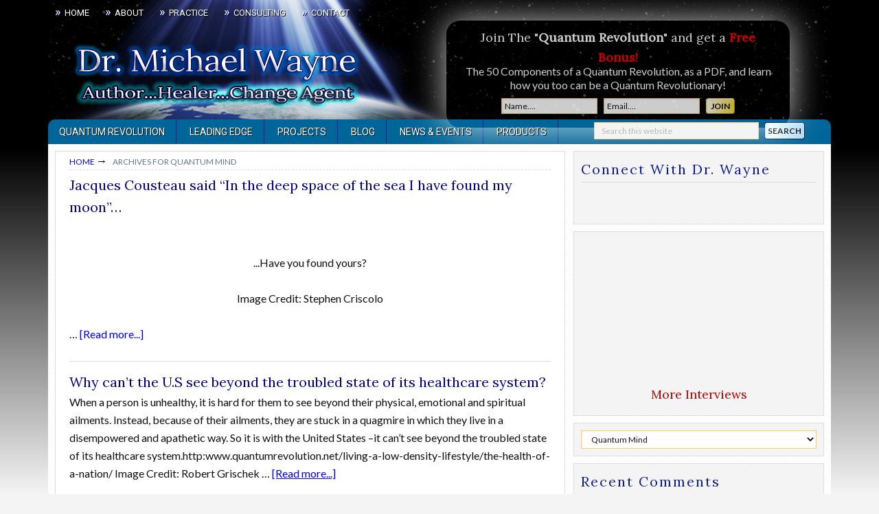

--- FILE ---
content_type: text/html; charset=UTF-8
request_url: https://drmichaelwayne.com/blog/category/quantum-mind/page/5/
body_size: 12751
content:
<!DOCTYPE html>
<html lang="en-US">
<head >
<meta charset="UTF-8" />
<meta name="viewport" content="width=device-width, initial-scale=1" />
<title>Quantum Mind | Dr. Michael Wayne</title>
<meta name='robots' content='max-image-preview:large' />
<link rel='dns-prefetch' href='//widgetlogic.org' />
<link rel='dns-prefetch' href='//fonts.googleapis.com' />
<link rel="alternate" type="application/rss+xml" title="Dr. Michael Wayne &raquo; Feed" href="https://drmichaelwayne.com/feed/" />
<link rel="alternate" type="application/rss+xml" title="Dr. Michael Wayne &raquo; Comments Feed" href="https://drmichaelwayne.com/comments/feed/" />
<link rel="alternate" type="application/rss+xml" title="Dr. Michael Wayne &raquo; Quantum Mind Category Feed" href="https://drmichaelwayne.com/blog/category/quantum-mind/feed/" />
<style id='wp-img-auto-sizes-contain-inline-css' type='text/css'>
img:is([sizes=auto i],[sizes^="auto," i]){contain-intrinsic-size:3000px 1500px}
/*# sourceURL=wp-img-auto-sizes-contain-inline-css */
</style>
<link rel='stylesheet' id='genesis-blocks-style-css-css' href='https://drmichaelwayne.com/wp-content/plugins/genesis-page-builder/vendor/genesis/blocks/dist/style-blocks.build.css?ver=1752328593' type='text/css' media='all' />
<link rel='stylesheet' id='focus-pro-theme-css' href='https://drmichaelwayne.com/wp-content/themes/Wayne/style.css?ver=3.1' type='text/css' media='all' />
<style id='wp-emoji-styles-inline-css' type='text/css'>

	img.wp-smiley, img.emoji {
		display: inline !important;
		border: none !important;
		box-shadow: none !important;
		height: 1em !important;
		width: 1em !important;
		margin: 0 0.07em !important;
		vertical-align: -0.1em !important;
		background: none !important;
		padding: 0 !important;
	}
/*# sourceURL=wp-emoji-styles-inline-css */
</style>
<style id='wp-block-library-inline-css' type='text/css'>
:root{--wp-block-synced-color:#7a00df;--wp-block-synced-color--rgb:122,0,223;--wp-bound-block-color:var(--wp-block-synced-color);--wp-editor-canvas-background:#ddd;--wp-admin-theme-color:#007cba;--wp-admin-theme-color--rgb:0,124,186;--wp-admin-theme-color-darker-10:#006ba1;--wp-admin-theme-color-darker-10--rgb:0,107,160.5;--wp-admin-theme-color-darker-20:#005a87;--wp-admin-theme-color-darker-20--rgb:0,90,135;--wp-admin-border-width-focus:2px}@media (min-resolution:192dpi){:root{--wp-admin-border-width-focus:1.5px}}.wp-element-button{cursor:pointer}:root .has-very-light-gray-background-color{background-color:#eee}:root .has-very-dark-gray-background-color{background-color:#313131}:root .has-very-light-gray-color{color:#eee}:root .has-very-dark-gray-color{color:#313131}:root .has-vivid-green-cyan-to-vivid-cyan-blue-gradient-background{background:linear-gradient(135deg,#00d084,#0693e3)}:root .has-purple-crush-gradient-background{background:linear-gradient(135deg,#34e2e4,#4721fb 50%,#ab1dfe)}:root .has-hazy-dawn-gradient-background{background:linear-gradient(135deg,#faaca8,#dad0ec)}:root .has-subdued-olive-gradient-background{background:linear-gradient(135deg,#fafae1,#67a671)}:root .has-atomic-cream-gradient-background{background:linear-gradient(135deg,#fdd79a,#004a59)}:root .has-nightshade-gradient-background{background:linear-gradient(135deg,#330968,#31cdcf)}:root .has-midnight-gradient-background{background:linear-gradient(135deg,#020381,#2874fc)}:root{--wp--preset--font-size--normal:16px;--wp--preset--font-size--huge:42px}.has-regular-font-size{font-size:1em}.has-larger-font-size{font-size:2.625em}.has-normal-font-size{font-size:var(--wp--preset--font-size--normal)}.has-huge-font-size{font-size:var(--wp--preset--font-size--huge)}.has-text-align-center{text-align:center}.has-text-align-left{text-align:left}.has-text-align-right{text-align:right}.has-fit-text{white-space:nowrap!important}#end-resizable-editor-section{display:none}.aligncenter{clear:both}.items-justified-left{justify-content:flex-start}.items-justified-center{justify-content:center}.items-justified-right{justify-content:flex-end}.items-justified-space-between{justify-content:space-between}.screen-reader-text{border:0;clip-path:inset(50%);height:1px;margin:-1px;overflow:hidden;padding:0;position:absolute;width:1px;word-wrap:normal!important}.screen-reader-text:focus{background-color:#ddd;clip-path:none;color:#444;display:block;font-size:1em;height:auto;left:5px;line-height:normal;padding:15px 23px 14px;text-decoration:none;top:5px;width:auto;z-index:100000}html :where(.has-border-color){border-style:solid}html :where([style*=border-top-color]){border-top-style:solid}html :where([style*=border-right-color]){border-right-style:solid}html :where([style*=border-bottom-color]){border-bottom-style:solid}html :where([style*=border-left-color]){border-left-style:solid}html :where([style*=border-width]){border-style:solid}html :where([style*=border-top-width]){border-top-style:solid}html :where([style*=border-right-width]){border-right-style:solid}html :where([style*=border-bottom-width]){border-bottom-style:solid}html :where([style*=border-left-width]){border-left-style:solid}html :where(img[class*=wp-image-]){height:auto;max-width:100%}:where(figure){margin:0 0 1em}html :where(.is-position-sticky){--wp-admin--admin-bar--position-offset:var(--wp-admin--admin-bar--height,0px)}@media screen and (max-width:600px){html :where(.is-position-sticky){--wp-admin--admin-bar--position-offset:0px}}

/*# sourceURL=wp-block-library-inline-css */
</style><link rel='stylesheet' id='wc-blocks-style-css' href='https://drmichaelwayne.com/wp-content/plugins/woocommerce/assets/client/blocks/wc-blocks.css?ver=wc-10.4.3' type='text/css' media='all' />
<style id='global-styles-inline-css' type='text/css'>
:root{--wp--preset--aspect-ratio--square: 1;--wp--preset--aspect-ratio--4-3: 4/3;--wp--preset--aspect-ratio--3-4: 3/4;--wp--preset--aspect-ratio--3-2: 3/2;--wp--preset--aspect-ratio--2-3: 2/3;--wp--preset--aspect-ratio--16-9: 16/9;--wp--preset--aspect-ratio--9-16: 9/16;--wp--preset--color--black: #000000;--wp--preset--color--cyan-bluish-gray: #abb8c3;--wp--preset--color--white: #ffffff;--wp--preset--color--pale-pink: #f78da7;--wp--preset--color--vivid-red: #cf2e2e;--wp--preset--color--luminous-vivid-orange: #ff6900;--wp--preset--color--luminous-vivid-amber: #fcb900;--wp--preset--color--light-green-cyan: #7bdcb5;--wp--preset--color--vivid-green-cyan: #00d084;--wp--preset--color--pale-cyan-blue: #8ed1fc;--wp--preset--color--vivid-cyan-blue: #0693e3;--wp--preset--color--vivid-purple: #9b51e0;--wp--preset--gradient--vivid-cyan-blue-to-vivid-purple: linear-gradient(135deg,rgb(6,147,227) 0%,rgb(155,81,224) 100%);--wp--preset--gradient--light-green-cyan-to-vivid-green-cyan: linear-gradient(135deg,rgb(122,220,180) 0%,rgb(0,208,130) 100%);--wp--preset--gradient--luminous-vivid-amber-to-luminous-vivid-orange: linear-gradient(135deg,rgb(252,185,0) 0%,rgb(255,105,0) 100%);--wp--preset--gradient--luminous-vivid-orange-to-vivid-red: linear-gradient(135deg,rgb(255,105,0) 0%,rgb(207,46,46) 100%);--wp--preset--gradient--very-light-gray-to-cyan-bluish-gray: linear-gradient(135deg,rgb(238,238,238) 0%,rgb(169,184,195) 100%);--wp--preset--gradient--cool-to-warm-spectrum: linear-gradient(135deg,rgb(74,234,220) 0%,rgb(151,120,209) 20%,rgb(207,42,186) 40%,rgb(238,44,130) 60%,rgb(251,105,98) 80%,rgb(254,248,76) 100%);--wp--preset--gradient--blush-light-purple: linear-gradient(135deg,rgb(255,206,236) 0%,rgb(152,150,240) 100%);--wp--preset--gradient--blush-bordeaux: linear-gradient(135deg,rgb(254,205,165) 0%,rgb(254,45,45) 50%,rgb(107,0,62) 100%);--wp--preset--gradient--luminous-dusk: linear-gradient(135deg,rgb(255,203,112) 0%,rgb(199,81,192) 50%,rgb(65,88,208) 100%);--wp--preset--gradient--pale-ocean: linear-gradient(135deg,rgb(255,245,203) 0%,rgb(182,227,212) 50%,rgb(51,167,181) 100%);--wp--preset--gradient--electric-grass: linear-gradient(135deg,rgb(202,248,128) 0%,rgb(113,206,126) 100%);--wp--preset--gradient--midnight: linear-gradient(135deg,rgb(2,3,129) 0%,rgb(40,116,252) 100%);--wp--preset--font-size--small: 13px;--wp--preset--font-size--medium: 20px;--wp--preset--font-size--large: 36px;--wp--preset--font-size--x-large: 42px;--wp--preset--spacing--20: 0.44rem;--wp--preset--spacing--30: 0.67rem;--wp--preset--spacing--40: 1rem;--wp--preset--spacing--50: 1.5rem;--wp--preset--spacing--60: 2.25rem;--wp--preset--spacing--70: 3.38rem;--wp--preset--spacing--80: 5.06rem;--wp--preset--shadow--natural: 6px 6px 9px rgba(0, 0, 0, 0.2);--wp--preset--shadow--deep: 12px 12px 50px rgba(0, 0, 0, 0.4);--wp--preset--shadow--sharp: 6px 6px 0px rgba(0, 0, 0, 0.2);--wp--preset--shadow--outlined: 6px 6px 0px -3px rgb(255, 255, 255), 6px 6px rgb(0, 0, 0);--wp--preset--shadow--crisp: 6px 6px 0px rgb(0, 0, 0);}:where(.is-layout-flex){gap: 0.5em;}:where(.is-layout-grid){gap: 0.5em;}body .is-layout-flex{display: flex;}.is-layout-flex{flex-wrap: wrap;align-items: center;}.is-layout-flex > :is(*, div){margin: 0;}body .is-layout-grid{display: grid;}.is-layout-grid > :is(*, div){margin: 0;}:where(.wp-block-columns.is-layout-flex){gap: 2em;}:where(.wp-block-columns.is-layout-grid){gap: 2em;}:where(.wp-block-post-template.is-layout-flex){gap: 1.25em;}:where(.wp-block-post-template.is-layout-grid){gap: 1.25em;}.has-black-color{color: var(--wp--preset--color--black) !important;}.has-cyan-bluish-gray-color{color: var(--wp--preset--color--cyan-bluish-gray) !important;}.has-white-color{color: var(--wp--preset--color--white) !important;}.has-pale-pink-color{color: var(--wp--preset--color--pale-pink) !important;}.has-vivid-red-color{color: var(--wp--preset--color--vivid-red) !important;}.has-luminous-vivid-orange-color{color: var(--wp--preset--color--luminous-vivid-orange) !important;}.has-luminous-vivid-amber-color{color: var(--wp--preset--color--luminous-vivid-amber) !important;}.has-light-green-cyan-color{color: var(--wp--preset--color--light-green-cyan) !important;}.has-vivid-green-cyan-color{color: var(--wp--preset--color--vivid-green-cyan) !important;}.has-pale-cyan-blue-color{color: var(--wp--preset--color--pale-cyan-blue) !important;}.has-vivid-cyan-blue-color{color: var(--wp--preset--color--vivid-cyan-blue) !important;}.has-vivid-purple-color{color: var(--wp--preset--color--vivid-purple) !important;}.has-black-background-color{background-color: var(--wp--preset--color--black) !important;}.has-cyan-bluish-gray-background-color{background-color: var(--wp--preset--color--cyan-bluish-gray) !important;}.has-white-background-color{background-color: var(--wp--preset--color--white) !important;}.has-pale-pink-background-color{background-color: var(--wp--preset--color--pale-pink) !important;}.has-vivid-red-background-color{background-color: var(--wp--preset--color--vivid-red) !important;}.has-luminous-vivid-orange-background-color{background-color: var(--wp--preset--color--luminous-vivid-orange) !important;}.has-luminous-vivid-amber-background-color{background-color: var(--wp--preset--color--luminous-vivid-amber) !important;}.has-light-green-cyan-background-color{background-color: var(--wp--preset--color--light-green-cyan) !important;}.has-vivid-green-cyan-background-color{background-color: var(--wp--preset--color--vivid-green-cyan) !important;}.has-pale-cyan-blue-background-color{background-color: var(--wp--preset--color--pale-cyan-blue) !important;}.has-vivid-cyan-blue-background-color{background-color: var(--wp--preset--color--vivid-cyan-blue) !important;}.has-vivid-purple-background-color{background-color: var(--wp--preset--color--vivid-purple) !important;}.has-black-border-color{border-color: var(--wp--preset--color--black) !important;}.has-cyan-bluish-gray-border-color{border-color: var(--wp--preset--color--cyan-bluish-gray) !important;}.has-white-border-color{border-color: var(--wp--preset--color--white) !important;}.has-pale-pink-border-color{border-color: var(--wp--preset--color--pale-pink) !important;}.has-vivid-red-border-color{border-color: var(--wp--preset--color--vivid-red) !important;}.has-luminous-vivid-orange-border-color{border-color: var(--wp--preset--color--luminous-vivid-orange) !important;}.has-luminous-vivid-amber-border-color{border-color: var(--wp--preset--color--luminous-vivid-amber) !important;}.has-light-green-cyan-border-color{border-color: var(--wp--preset--color--light-green-cyan) !important;}.has-vivid-green-cyan-border-color{border-color: var(--wp--preset--color--vivid-green-cyan) !important;}.has-pale-cyan-blue-border-color{border-color: var(--wp--preset--color--pale-cyan-blue) !important;}.has-vivid-cyan-blue-border-color{border-color: var(--wp--preset--color--vivid-cyan-blue) !important;}.has-vivid-purple-border-color{border-color: var(--wp--preset--color--vivid-purple) !important;}.has-vivid-cyan-blue-to-vivid-purple-gradient-background{background: var(--wp--preset--gradient--vivid-cyan-blue-to-vivid-purple) !important;}.has-light-green-cyan-to-vivid-green-cyan-gradient-background{background: var(--wp--preset--gradient--light-green-cyan-to-vivid-green-cyan) !important;}.has-luminous-vivid-amber-to-luminous-vivid-orange-gradient-background{background: var(--wp--preset--gradient--luminous-vivid-amber-to-luminous-vivid-orange) !important;}.has-luminous-vivid-orange-to-vivid-red-gradient-background{background: var(--wp--preset--gradient--luminous-vivid-orange-to-vivid-red) !important;}.has-very-light-gray-to-cyan-bluish-gray-gradient-background{background: var(--wp--preset--gradient--very-light-gray-to-cyan-bluish-gray) !important;}.has-cool-to-warm-spectrum-gradient-background{background: var(--wp--preset--gradient--cool-to-warm-spectrum) !important;}.has-blush-light-purple-gradient-background{background: var(--wp--preset--gradient--blush-light-purple) !important;}.has-blush-bordeaux-gradient-background{background: var(--wp--preset--gradient--blush-bordeaux) !important;}.has-luminous-dusk-gradient-background{background: var(--wp--preset--gradient--luminous-dusk) !important;}.has-pale-ocean-gradient-background{background: var(--wp--preset--gradient--pale-ocean) !important;}.has-electric-grass-gradient-background{background: var(--wp--preset--gradient--electric-grass) !important;}.has-midnight-gradient-background{background: var(--wp--preset--gradient--midnight) !important;}.has-small-font-size{font-size: var(--wp--preset--font-size--small) !important;}.has-medium-font-size{font-size: var(--wp--preset--font-size--medium) !important;}.has-large-font-size{font-size: var(--wp--preset--font-size--large) !important;}.has-x-large-font-size{font-size: var(--wp--preset--font-size--x-large) !important;}
/*# sourceURL=global-styles-inline-css */
</style>

<style id='classic-theme-styles-inline-css' type='text/css'>
/*! This file is auto-generated */
.wp-block-button__link{color:#fff;background-color:#32373c;border-radius:9999px;box-shadow:none;text-decoration:none;padding:calc(.667em + 2px) calc(1.333em + 2px);font-size:1.125em}.wp-block-file__button{background:#32373c;color:#fff;text-decoration:none}
/*# sourceURL=/wp-includes/css/classic-themes.min.css */
</style>
<link rel='stylesheet' id='block-widget-css' href='https://drmichaelwayne.com/wp-content/plugins/widget-logic/block_widget/css/widget.css?ver=1725220512' type='text/css' media='all' />
<link rel='stylesheet' id='genesis-page-builder-frontend-styles-css' href='https://drmichaelwayne.com/wp-content/plugins/genesis-page-builder/build/style-blocks.css?ver=1752328541' type='text/css' media='all' />
<link rel='stylesheet' id='woocommerce-layout-css' href='https://drmichaelwayne.com/wp-content/plugins/woocommerce/assets/css/woocommerce-layout.css?ver=10.4.3' type='text/css' media='all' />
<link rel='stylesheet' id='woocommerce-smallscreen-css' href='https://drmichaelwayne.com/wp-content/plugins/woocommerce/assets/css/woocommerce-smallscreen.css?ver=10.4.3' type='text/css' media='only screen and (max-width: 768px)' />
<link rel='stylesheet' id='woocommerce-general-css' href='https://drmichaelwayne.com/wp-content/plugins/woocommerce/assets/css/woocommerce.css?ver=10.4.3' type='text/css' media='all' />
<style id='woocommerce-inline-inline-css' type='text/css'>
.woocommerce form .form-row .required { visibility: visible; }
/*# sourceURL=woocommerce-inline-inline-css */
</style>
<link rel='stylesheet' id='dashicons-css' href='https://drmichaelwayne.com/wp-includes/css/dashicons.min.css?ver=6.9' type='text/css' media='all' />
<link rel='stylesheet' id='minimum-google-fonts-css' href='//fonts.googleapis.com/css?family=Roboto%7CLato%3A400%2C700%7CLora%3A400%2C400italic%2C700italic&#038;ver=3.1' type='text/css' media='all' />
<link rel='stylesheet' id='custom-stylesheet-css' href='https://drmichaelwayne.com/wp-content/themes/Wayne/style_woo.css?ver=3.6.1' type='text/css' media='all' />
<script type="text/javascript" src="https://drmichaelwayne.com/wp-includes/js/jquery/jquery.min.js?ver=3.7.1" id="jquery-core-js"></script>
<script type="text/javascript" src="https://drmichaelwayne.com/wp-includes/js/jquery/jquery-migrate.min.js?ver=3.4.1" id="jquery-migrate-js"></script>
<script type="text/javascript" src="https://drmichaelwayne.com/wp-content/plugins/woocommerce/assets/js/jquery-blockui/jquery.blockUI.min.js?ver=2.7.0-wc.10.4.3" id="wc-jquery-blockui-js" defer="defer" data-wp-strategy="defer"></script>
<script type="text/javascript" id="wc-add-to-cart-js-extra">
/* <![CDATA[ */
var wc_add_to_cart_params = {"ajax_url":"/wp-admin/admin-ajax.php","wc_ajax_url":"/?wc-ajax=%%endpoint%%","i18n_view_cart":"View cart","cart_url":"https://drmichaelwayne.com/cart/","is_cart":"","cart_redirect_after_add":"no"};
//# sourceURL=wc-add-to-cart-js-extra
/* ]]> */
</script>
<script type="text/javascript" src="https://drmichaelwayne.com/wp-content/plugins/woocommerce/assets/js/frontend/add-to-cart.min.js?ver=10.4.3" id="wc-add-to-cart-js" defer="defer" data-wp-strategy="defer"></script>
<script type="text/javascript" src="https://drmichaelwayne.com/wp-content/plugins/woocommerce/assets/js/js-cookie/js.cookie.min.js?ver=2.1.4-wc.10.4.3" id="wc-js-cookie-js" defer="defer" data-wp-strategy="defer"></script>
<script type="text/javascript" id="woocommerce-js-extra">
/* <![CDATA[ */
var woocommerce_params = {"ajax_url":"/wp-admin/admin-ajax.php","wc_ajax_url":"/?wc-ajax=%%endpoint%%","i18n_password_show":"Show password","i18n_password_hide":"Hide password"};
//# sourceURL=woocommerce-js-extra
/* ]]> */
</script>
<script type="text/javascript" src="https://drmichaelwayne.com/wp-content/plugins/woocommerce/assets/js/frontend/woocommerce.min.js?ver=10.4.3" id="woocommerce-js" defer="defer" data-wp-strategy="defer"></script>
<script type="text/javascript" src="https://drmichaelwayne.com/wp-content/themes/Wayne/js/responsive-menu.js?ver=1.0.0" id="mobile-first-responsive-menu-js"></script>
<link rel="https://api.w.org/" href="https://drmichaelwayne.com/wp-json/" /><link rel="alternate" title="JSON" type="application/json" href="https://drmichaelwayne.com/wp-json/wp/v2/categories/544" /><link rel="EditURI" type="application/rsd+xml" title="RSD" href="https://drmichaelwayne.com/xmlrpc.php?rsd" />
<meta name="generator" content="WordPress 6.9" />
<meta name="generator" content="WooCommerce 10.4.3" />
<link rel="icon" href="https://drmichaelwayne.com/wp-content/themes/Wayne/images/favicon.ico" />
<!-- Global site tag (gtag.js) - Google Analytics -->
<script async src="https://www.googletagmanager.com/gtag/js?id=UA-71720453-1"></script>
<script>
  window.dataLayer = window.dataLayer || [];
  function gtag(){dataLayer.push(arguments);}
  gtag('js', new Date());

  gtag('config', 'UA-71720453-1');
</script>	<noscript><style>.woocommerce-product-gallery{ opacity: 1 !important; }</style></noscript>
	<style type="text/css">.recentcomments a{display:inline !important;padding:0 !important;margin:0 !important;}</style><!-- SEO meta tags powered by SmartCrawl https://wpmudev.com/project/smartcrawl-wordpress-seo/ -->
<link rel="canonical" href="https://drmichaelwayne.com/blog/category/quantum-mind/page/5/" />
<link rel='prev' href='https://drmichaelwayne.com/blog/category/quantum-mind/page/4/' />
<link rel='next' href='https://drmichaelwayne.com/blog/category/quantum-mind/page/6/' />
<!-- /SEO -->
<style media="print" type="text/css">div.faq_answer { display: block!important; }p.faq_nav { display: none; }</style></head>
<body class="archive paged category category-quantum-mind category-544 paged-5 category-paged-5 wp-theme-genesis wp-child-theme-Wayne theme-genesis woocommerce-no-js header-image content-sidebar genesis-breadcrumbs-visible genesis-footer-widgets-visible" itemscope itemtype="https://schema.org/WebPage"><nav class="nav-secondary" aria-label="Secondary" itemscope itemtype="https://schema.org/SiteNavigationElement"><div class="wrap"><ul id="menu-top-menu" class="menu genesis-nav-menu menu-secondary"><li id="menu-item-7499" class="menu-item menu-item-type-custom menu-item-object-custom menu-item-7499"><a href="https://drmichaelwayne.tempurl.host/" itemprop="url"><span itemprop="name">Home</span></a></li>
<li id="menu-item-7602" class="menu-item menu-item-type-post_type menu-item-object-page menu-item-7602"><a href="https://drmichaelwayne.com/about/" itemprop="url"><span itemprop="name">About</span></a></li>
<li id="menu-item-7501" class="menu-item menu-item-type-custom menu-item-object-custom menu-item-7501"><a href="https://drmichaelwayne.tempurl.host/practice/" itemprop="url"><span itemprop="name">Practice</span></a></li>
<li id="menu-item-7608" class="menu-item menu-item-type-post_type menu-item-object-page menu-item-7608"><a href="https://drmichaelwayne.com/services-offered/" itemprop="url"><span itemprop="name">Consulting</span></a></li>
<li id="menu-item-7603" class="menu-item menu-item-type-post_type menu-item-object-page menu-item-7603"><a href="https://drmichaelwayne.com/contact-us/" itemprop="url"><span itemprop="name">Contact</span></a></li>
</ul></div></nav><div class="site-container"><header class="site-header" itemscope itemtype="https://schema.org/WPHeader"><div class="wrap"><div class="title-area"><p class="site-title"><a href="http://drmichaelwayne.com/" title="Dr. Michael Wayne">Dr. Michael Wayne</a></p><p class="site-description" itemprop="description">Author…Healer…Change Agent</p></div><div class="widget-area header-widget-area"><section id="text-6" class="widget widget_text"><div class="widget-wrap">			<div class="textwidget"><div class="newsbox">
<h3>Join The "<strong>Quantum Revolution</strong>" and get a  <span style="color: #ff0000; font-weight: bold;">Free Bonus!</span></h3>
<p>The 50 Components of a Quantum Revolution, as a PDF, and learn how you too can be a Quantum Revolutionary! </p>
<form method="post" class="af-form-wrapper" accept-charset="iso-8859-1" action="https://www.aweber.com/scripts/addlead.pl"  >
<div style="display: none;">
<input type="hidden" name="meta_web_form_id" value="409715810" />
<input type="hidden" name="meta_split_id" value="" />
<input type="hidden" name="listname" value="quantumrev" />
<input type="hidden" name="redirect" value="https://drmichaelwayne.tempurl.host/thank-you-qr/" id="redirect_dce336592af98e1a66c027fe0c917d96" />
<input type="hidden" name="meta_adtracking" value="New_Form_179317817" />
<input type="hidden" name="meta_message" value="1" />
<input type="hidden" name="meta_required" value="email" />
<input type="hidden" name="meta_tooltip" value="" />
</div>
<div class="newssub">
<input type=text id="awf_field-35032520" name=name value="Name...." onfocus="if (this.value == 'Name....') {this.value = '';}" onblur="if (this.value == '') {this.value = 'Name....';}" id="entername">
<input type=text id="awf_field-35032521" name=from value="Email...." onfocus="if (this.value == 'Email....') {this.value = '';}" onblur="if (this.value == '') {this.value = 'Email....';}" id="enteremail">
<input type="submit" value="Join" alt="JOIN" name="submit">
</div>
</form>
</div></div>
		</div></section>
</div></div></header><nav class="nav-primary" aria-label="Main" itemscope itemtype="https://schema.org/SiteNavigationElement"><div class="wrap"><ul id="menu-main-menu" class="menu genesis-nav-menu menu-primary"><li id="menu-item-7500" class="menu-item menu-item-type-custom menu-item-object-custom menu-item-7500"><a href="https://drmichaelwayne.tempurl.host/quantum/" itemprop="url"><span itemprop="name">Quantum Revolution</span></a></li>
<li id="menu-item-7497" class="menu-item menu-item-type-custom menu-item-object-custom menu-item-7497"><a href="https://drmichaelwayne.tempurl.host/leadingedge/" itemprop="url"><span itemprop="name">Leading Edge</span></a></li>
<li id="menu-item-7609" class="menu-item menu-item-type-post_type menu-item-object-page menu-item-7609"><a href="https://drmichaelwayne.com/projects/" itemprop="url"><span itemprop="name">Projects</span></a></li>
<li id="menu-item-7604" class="menu-item menu-item-type-post_type menu-item-object-page current_page_parent menu-item-7604"><a href="https://drmichaelwayne.com/blog/" itemprop="url"><span itemprop="name">Blog</span></a></li>
<li id="menu-item-7606" class="menu-item menu-item-type-post_type menu-item-object-page menu-item-7606"><a href="https://drmichaelwayne.com/in-the-news/" itemprop="url"><span itemprop="name">News &#038; Events</span></a></li>
<li id="menu-item-7625" class="menu-item menu-item-type-custom menu-item-object-custom menu-item-7625"><a href="https://drmichaelwayne.com/shop/" itemprop="url"><span itemprop="name">Products</span></a></li>
<li class="right search"><form class="search-form" method="get" action="https://drmichaelwayne.com/" role="search" itemprop="potentialAction" itemscope itemtype="https://schema.org/SearchAction"><input class="search-form-input" type="search" name="s" id="searchform-1" placeholder="Search this website" itemprop="query-input"><input class="search-form-submit" type="submit" value="Search"><meta content="https://drmichaelwayne.com/?s={s}" itemprop="target"></form></li></ul></div></nav><div class="site-inner"><div class="content-sidebar-wrap"><main class="content"><div class="breadcrumb"><div class="wrap"><span class="breadcrumb-link-wrap" itemprop="itemListElement" itemscope itemtype="https://schema.org/ListItem"><a class="breadcrumb-link" href="https://drmichaelwayne.com/" itemprop="item"><span class="breadcrumb-link-text-wrap" itemprop="name">Home</span></a><meta itemprop="position" content="1"></span> Archives for Quantum Mind</div></div><article class="post-7744 post type-post status-publish format-standard category-enlightenment-quantum-revolution category-happiness category-peace category-quantum-mind category-quantum-revolution-quotes category-spirituality-quantum-revolution tag-jacques-cousteau tag-quote entry" aria-label="Jacques Cousteau said &#8220;In the deep space of the sea I have found my moon&#8221;&#8230;" itemscope itemtype="https://schema.org/CreativeWork"><header class="entry-header"><h2 class="entry-title" itemprop="headline"><a class="entry-title-link" rel="bookmark" href="https://drmichaelwayne.com/blog/jacques-cousteau-said-in-the-deep-space-of-the-sea-i-have-found-my-moon/">Jacques Cousteau said &#8220;In the deep space of the sea I have found my moon&#8221;&#8230;</a></h2>
</header><div class="entry-content" itemprop="text"><p>&nbsp;

&nbsp;



&nbsp;
<p style="text-align: center">...Have you found yours?</p>
<p style="text-align: center">Image Credit: Stephen Criscolo</p> &#x02026; <a href="https://drmichaelwayne.com/blog/jacques-cousteau-said-in-the-deep-space-of-the-sea-i-have-found-my-moon/" class="more-link">[Read more...]</a></p></div><footer class="entry-footer"></footer></article><article class="post-4207 post type-post status-publish format-standard category-health category-low-density-lifestyle category-quantum-mind tag-low-density-lifestyle tag-u-s-healthcare entry" aria-label="Why can’t the U.S see beyond the troubled state of its healthcare system?" itemscope itemtype="https://schema.org/CreativeWork"><header class="entry-header"><h2 class="entry-title" itemprop="headline"><a class="entry-title-link" rel="bookmark" href="https://drmichaelwayne.com/blog/why-cant-the-u-s-see-beyond-the-troubled-state-of-its-healthcare-system/">Why can’t the U.S see beyond the troubled state of its healthcare system?</a></h2>
</header><div class="entry-content" itemprop="text"><p>When a person is unhealthy, it is hard for them to see beyond their physical, emotional and spiritual ailments. Instead, because of their ailments, they are stuck in a quagmire in which they live in a disempowered and apathetic way.

So it is with the United States –it can’t see beyond the troubled state of its healthcare system.http:www.quantumrevolution.net/living-a-low-density-lifestyle/the-health-of-a-nation/

Image Credit: Robert Grischek &#x02026; <a href="https://drmichaelwayne.com/blog/why-cant-the-u-s-see-beyond-the-troubled-state-of-its-healthcare-system/" class="more-link">[Read more...]</a></p></div><footer class="entry-footer"></footer></article><article class="post-7738 post type-post status-publish format-standard category-enlightenment-quantum-revolution category-happiness category-quantum-mind category-spirituality-quantum-revolution tag-journal tag-meditation entry" aria-label="Have You Ever Kept a Meditation Journal?" itemscope itemtype="https://schema.org/CreativeWork"><header class="entry-header"><h2 class="entry-title" itemprop="headline"><a class="entry-title-link" rel="bookmark" href="https://drmichaelwayne.com/blog/have-you-ever-kept-a-meditation-journal/">Have You Ever Kept a Meditation Journal?</a></h2>
</header><div class="entry-content" itemprop="text"><p>Elephant Journal suggests doing the following to enhance your practice:

1. Keep it organized: pick one place to put all your thoughts about your meditation practice.
2. Choose a format for your notes.
3. Keep it short and to the point. What did you notice &amp; how did it make you feel?
4. Review! After 6 or so months review your journal – the way your practice has evolved reflects your own transformation.

&nbsp;

Image credit: urban times &#x02026; <a href="https://drmichaelwayne.com/blog/have-you-ever-kept-a-meditation-journal/" class="more-link">[Read more...]</a></p></div><footer class="entry-footer"></footer></article><article class="post-7736 post type-post status-publish format-standard category-enlightenment-quantum-revolution category-quantum-mind category-spirituality-quantum-revolution tag-deepak-chopra tag-spirituality entry" aria-label="The Highest Aim Of Any Spiritual Path Is Surrender" itemscope itemtype="https://schema.org/CreativeWork"><header class="entry-header"><h2 class="entry-title" itemprop="headline"><a class="entry-title-link" rel="bookmark" href="https://drmichaelwayne.com/blog/the-highest-aim-of-any-spiritual-path-is-surrender/">The Highest Aim Of Any Spiritual Path Is Surrender</a></h2>
</header><div class="entry-content" itemprop="text"><p>Do you try to follow a spiritual path? The highest aim of any spiritual path is surrender.

Deepak Chopra writes that although you may associate the word surrender with defeat or weakness, it is the most powerful spiritual action, offering you infinite freedom and possibilities.  It means trusting that God, the Universe, or a higher intelligence can accomplish anything, even when you can’t foresee the outcome of a situation.

Are you waving the &#x02026; <a href="https://drmichaelwayne.com/blog/the-highest-aim-of-any-spiritual-path-is-surrender/" class="more-link">[Read more...]</a></p></div><footer class="entry-footer"></footer></article><article class="post-4093 post type-post status-publish format-standard category-consciousness-quantum-revolution category-quantum-mind category-quantum-revolution-quotes category-sustainabilityenvironment tag-albert-einstein tag-nature entry" aria-label="Food For Thought &#8230;" itemscope itemtype="https://schema.org/CreativeWork"><header class="entry-header"><h2 class="entry-title" itemprop="headline"><a class="entry-title-link" rel="bookmark" href="https://drmichaelwayne.com/blog/food-for-thought-22/">Food For Thought &#8230;</a></h2>
</header><div class="entry-content" itemprop="text"><p>&nbsp;
<p style="text-align: center">Image credit: Smartliving</p> &#x02026; <a href="https://drmichaelwayne.com/blog/food-for-thought-22/" class="more-link">[Read more...]</a></p></div><footer class="entry-footer"></footer></article><article class="post-4087 post type-post status-publish format-standard category-enlightenment-quantum-revolution category-happiness category-health category-low-density-lifestyle category-quantum-mind category-spirituality-quantum-revolution tag-low-density-lifestyle tag-stress entry" aria-label="Are You Stressed To The Max?" itemscope itemtype="https://schema.org/CreativeWork"><header class="entry-header"><h2 class="entry-title" itemprop="headline"><a class="entry-title-link" rel="bookmark" href="https://drmichaelwayne.com/blog/are-you-stressed-to-the-max/">Are You Stressed To The Max?</a></h2>
</header><div class="entry-content" itemprop="text"><p>Are you stressed to the max? Have you heard of a low density lifestyle?

It simply means experiencing and living in a more relaxed, less stressed, and calm, clear and focused manner on an everyday basis.  <a href="https://drmichaelwayne.tempurl.host/blog/revolution/living-a-low-density-lifestyle/" target="_blank">https://drmichaelwayne.tempurl.host/blog/revolution/living-a-low-density-lifestyle/</a>

Image credit: peace photography &#x02026; <a href="https://drmichaelwayne.com/blog/are-you-stressed-to-the-max/" class="more-link">[Read more...]</a></p></div><footer class="entry-footer"></footer></article><article class="post-4073 post type-post status-publish format-standard category-consciousness-quantum-revolution category-enlightenment-quantum-revolution category-happiness category-health category-low-density-lifestyle category-peace category-presencing-quantum-revolution category-quantum-mind category-spirituality-quantum-revolution tag-immunoglobulin-a tag-meditation entry" aria-label="New research suggests that meditation can improve your health." itemscope itemtype="https://schema.org/CreativeWork"><header class="entry-header"><h2 class="entry-title" itemprop="headline"><a class="entry-title-link" rel="bookmark" href="https://drmichaelwayne.com/blog/new-research-suggests-that-meditation-can-improve-your-health/">New research suggests that meditation can improve your health.</a></h2>
</header><div class="entry-content" itemprop="text"><p>The Globe and Mail reported on recent research that suggests that meditation can improve your health.

Published in the Journal of Alternative and Complementary Medicine, the study found that students who practiced meditation increased their levels of immunoglobulin A (which is a substance that identifies invaders such as viruses and bacteria so that they can be destroyed by your immune system) and that the levels kept increasing over the course &#x02026; <a href="https://drmichaelwayne.com/blog/new-research-suggests-that-meditation-can-improve-your-health/" class="more-link">[Read more...]</a></p></div><footer class="entry-footer"></footer></article><article class="post-4058 post type-post status-publish format-standard category-enlightenment-quantum-revolution category-happiness category-health category-low-density-lifestyle category-quantum-mind category-quantum-revolution-quotes entry" aria-label="Food For Thought &#8230;" itemscope itemtype="https://schema.org/CreativeWork"><header class="entry-header"><h2 class="entry-title" itemprop="headline"><a class="entry-title-link" rel="bookmark" href="https://drmichaelwayne.com/blog/food-for-thought-21/">Food For Thought &#8230;</a></h2>
</header><div class="entry-content" itemprop="text"><p> &#x02026; <a href="https://drmichaelwayne.com/blog/food-for-thought-21/" class="more-link">[Read more...]</a></p></div><footer class="entry-footer"></footer></article><article class="post-4006 post type-post status-publish format-standard category-consciousness-quantum-revolution category-enlightenment-quantum-revolution category-happiness category-quantum-mind category-quantum-revolution-quotes category-spirituality-quantum-revolution tag-quantum-revolution-quotes-2 entry" aria-label="Food For Thought &#8230;" itemscope itemtype="https://schema.org/CreativeWork"><header class="entry-header"><h2 class="entry-title" itemprop="headline"><a class="entry-title-link" rel="bookmark" href="https://drmichaelwayne.com/blog/food-for-thought-20/">Food For Thought &#8230;</a></h2>
</header><div class="entry-content" itemprop="text"><p> &#x02026; <a href="https://drmichaelwayne.com/blog/food-for-thought-20/" class="more-link">[Read more...]</a></p></div><footer class="entry-footer"></footer></article><article class="post-3971 post type-post status-publish format-standard category-consciousness-quantum-revolution category-happiness category-quantum-mind category-spirituality-quantum-revolution tag-spiritual-feeling tag-spirituality entry" aria-label="Would You Define Yourself As Being a &#8216;Spiritual&#8217; Person?" itemscope itemtype="https://schema.org/CreativeWork"><header class="entry-header"><h2 class="entry-title" itemprop="headline"><a class="entry-title-link" rel="bookmark" href="https://drmichaelwayne.com/blog/would-you-define-yourself-as-being-a-spiritual-person/">Would You Define Yourself As Being a &#8216;Spiritual&#8217; Person?</a></h2>
</header><div class="entry-content" itemprop="text"><p>What does being ‘Spiritual’ actually mean for you? &#x02026; <a href="https://drmichaelwayne.com/blog/would-you-define-yourself-as-being-a-spiritual-person/" class="more-link">[Read more...]</a></p></div><footer class="entry-footer"></footer></article><div class="archive-pagination pagination"><ul><li class="pagination-previous"><a href="https://drmichaelwayne.com/blog/category/quantum-mind/page/4/" >&#x000AB; Previous Page</a></li>
<li><a href="https://drmichaelwayne.com/blog/category/quantum-mind/">1</a></li>
<li class="pagination-omission">&#x02026;</li> 
<li><a href="https://drmichaelwayne.com/blog/category/quantum-mind/page/3/">3</a></li>
<li><a href="https://drmichaelwayne.com/blog/category/quantum-mind/page/4/">4</a></li>
<li class="active" ><a href="https://drmichaelwayne.com/blog/category/quantum-mind/page/5/" aria-current="page">5</a></li>
<li><a href="https://drmichaelwayne.com/blog/category/quantum-mind/page/6/">6</a></li>
<li><a href="https://drmichaelwayne.com/blog/category/quantum-mind/page/7/">7</a></li>
<li class="pagination-omission">&#x02026;</li> 
<li><a href="https://drmichaelwayne.com/blog/category/quantum-mind/page/17/">17</a></li>
<li class="pagination-next"><a href="https://drmichaelwayne.com/blog/category/quantum-mind/page/6/" >Next Page &#x000BB;</a></li>
</ul></div>
</main><aside class="sidebar sidebar-primary widget-area" role="complementary" aria-label="Primary Sidebar" itemscope itemtype="https://schema.org/WPSideBar"><section id="text-5" class="widget widget_text"><div class="widget-wrap"><h4 class="widget-title widgettitle">Connect With Dr. Wayne</h4>
			<div class="textwidget"><div id="social-icons">
		<a href="https://plus.google.com/104847008322991983672/posts" target="_blank"><img alt="" src="https://drmichaelwayne.tempurl.host/wp-content/themes/Wayne/images/social/google.png" /></a>
		<a href="https://www.facebook.com/DrMichaelWayne" target="_blank"><img src="https://drmichaelwayne.tempurl.host/wp-content/themes/Wayne/images/social/facebook.png" alt="" /></a>
		<a href="https://twitter.com/M_Wayne" target="_blank" title=""><img src="https://drmichaelwayne.tempurl.host/wp-content/themes/Wayne/images/social/twitter.png" alt="" /></a>
		<a href="https://www.linkedin.com/in/dr-michael-wayne-03a18b5" target="_blank" title=""><img alt="" src="https://drmichaelwayne.tempurl.host/wp-content/themes/Wayne/images/social/linkedin.png" /></a>

		<a href="https://www.youtube.com/channel/UCyxEn0742vjMsX8kOl8VSHw" target="_blank" title=""><img src="https://drmichaelwayne.tempurl.host/wp-content/themes/Wayne/images/social/youtube.png" alt="" /></a>
		<a href="https://drmichaelwayne.tempurl.host/feed/"><img src="https://drmichaelwayne.tempurl.host/wp-content/themes/Wayne/images/social/rss.png" alt="" /></a>
</div></div>
		</div></section>
<section id="text-7" class="widget widget_text"><div class="widget-wrap">			<div class="textwidget"><p><iframe loading="lazy" src="https://www.youtube.com/embed/la16D-YY7nM" frameborder="0" allowfullscreen="allowfullscreen" style="width: 100%; height: 200px;"></iframe></p>
<h3 style="text-align: center;"><a href="https://drmichaelwayne.tempurl.host/leadingedge">More Interviews</a></h3>
</div>
		</div></section>
<section id="categories-2" class="widget widget_categories"><div class="widget-wrap"><h4 class="widget-title widgettitle">Browse By Topic</h4>
<form action="https://drmichaelwayne.com" method="get"><label class="screen-reader-text" for="cat">Browse By Topic</label><select  name='cat' id='cat' class='postform'>
	<option value='-1'>Select Category</option>
	<option class="level-0" value="528">Action</option>
	<option class="level-0" value="531">Consciousness</option>
	<option class="level-0" value="540">Culture/Arts</option>
	<option class="level-0" value="11">Diet And Nutrition</option>
	<option class="level-0" value="12">Drugs</option>
	<option class="level-0" value="532">Education</option>
	<option class="level-0" value="533">Enlightenment</option>
	<option class="level-0" value="577">Events</option>
	<option class="level-0" value="534">Evolution</option>
	<option class="level-0" value="695">Food</option>
	<option class="level-0" value="3">Happiness</option>
	<option class="level-0" value="536">Health</option>
	<option class="level-0" value="4">Health And Wellness</option>
	<option class="level-0" value="5">Herbal Medicine</option>
	<option class="level-0" value="1475">Interviews with the Leading Edge</option>
	<option class="level-0" value="613">Leadership</option>
	<option class="level-0" value="1474">Lives of the Quantum Revolutionaries</option>
	<option class="level-0" value="6">Longevity</option>
	<option class="level-0" value="541">Love</option>
	<option class="level-0" value="7">Low Density Lifestyle</option>
	<option class="level-0" value="13">Meat</option>
	<option class="level-0" value="14">obesity</option>
	<option class="level-0" value="551">Open</option>
	<option class="level-0" value="542">Peace</option>
	<option class="level-0" value="681">Poetry</option>
	<option class="level-0" value="566">Politics</option>
	<option class="level-0" value="543">Presencing</option>
	<option class="level-0" value="679">quantum field</option>
	<option class="level-0" value="544" selected="selected">Quantum Mind</option>
	<option class="level-0" value="8">Quantum Revolution</option>
	<option class="level-0" value="527">Quantum Revolution Quotes</option>
	<option class="level-0" value="546">Random Acts of Kindness</option>
	<option class="level-0" value="9">Spirituality</option>
	<option class="level-0" value="547">Spirituality</option>
	<option class="level-0" value="15">sugar</option>
	<option class="level-0" value="537">Sustainability/Environment</option>
	<option class="level-0" value="538">Technology</option>
	<option class="level-0" value="10">The Mind</option>
	<option class="level-0" value="539">Transformation</option>
	<option class="level-0" value="1">Uncategorized</option>
</select>
</form><script type="text/javascript">
/* <![CDATA[ */

( ( dropdownId ) => {
	const dropdown = document.getElementById( dropdownId );
	function onSelectChange() {
		setTimeout( () => {
			if ( 'escape' === dropdown.dataset.lastkey ) {
				return;
			}
			if ( dropdown.value && parseInt( dropdown.value ) > 0 && dropdown instanceof HTMLSelectElement ) {
				dropdown.parentElement.submit();
			}
		}, 250 );
	}
	function onKeyUp( event ) {
		if ( 'Escape' === event.key ) {
			dropdown.dataset.lastkey = 'escape';
		} else {
			delete dropdown.dataset.lastkey;
		}
	}
	function onClick() {
		delete dropdown.dataset.lastkey;
	}
	dropdown.addEventListener( 'keyup', onKeyUp );
	dropdown.addEventListener( 'click', onClick );
	dropdown.addEventListener( 'change', onSelectChange );
})( "cat" );

//# sourceURL=WP_Widget_Categories%3A%3Awidget
/* ]]> */
</script>
</div></section>
<section id="recent-comments-3" class="widget widget_recent_comments"><div class="widget-wrap"><h4 class="widget-title widgettitle">Recent Comments</h4>
<ul id="recentcomments"><li class="recentcomments"><span class="comment-author-link">Janet Young</span> on <a href="https://drmichaelwayne.com/blog/follow-your-bliss-the-story-of-greg-pritchard/#comment-28661">Follow Your Bliss: The Story of Greg Pritchard</a></li><li class="recentcomments"><span class="comment-author-link">Sam</span> on <a href="https://drmichaelwayne.com/blog/a-look-at-stevia/#comment-26214">A Look at Stevia</a></li><li class="recentcomments"><span class="comment-author-link">Chase Colson</span> on <a href="https://drmichaelwayne.com/blog/drug-ads-on-tv-a-brief-history/#comment-25637">Drug Ads on TV &#8211; A Brief History</a></li><li class="recentcomments"><span class="comment-author-link">Mary Beth Godfrey</span> on <a href="https://drmichaelwayne.com/blog/follow-your-bliss-the-story-of-greg-pritchard/#comment-22634">Follow Your Bliss: The Story of Greg Pritchard</a></li><li class="recentcomments"><span class="comment-author-link">Daniel Lima</span> on <a href="https://drmichaelwayne.com/blog/drug-ads-on-tv-a-brief-history/#comment-21502">Drug Ads on TV &#8211; A Brief History</a></li></ul></div></section>
<section id="archives-3" class="widget widget_archive"><div class="widget-wrap"><h4 class="widget-title widgettitle">Archives</h4>

			<ul>
					<li><a href='https://drmichaelwayne.com/blog/2020/05/'>May 2020</a></li>
	<li><a href='https://drmichaelwayne.com/blog/2020/04/'>April 2020</a></li>
	<li><a href='https://drmichaelwayne.com/blog/2020/03/'>March 2020</a></li>
	<li><a href='https://drmichaelwayne.com/blog/2019/11/'>November 2019</a></li>
	<li><a href='https://drmichaelwayne.com/blog/2019/07/'>July 2019</a></li>
	<li><a href='https://drmichaelwayne.com/blog/2019/03/'>March 2019</a></li>
	<li><a href='https://drmichaelwayne.com/blog/2019/02/'>February 2019</a></li>
	<li><a href='https://drmichaelwayne.com/blog/2019/01/'>January 2019</a></li>
	<li><a href='https://drmichaelwayne.com/blog/2018/10/'>October 2018</a></li>
	<li><a href='https://drmichaelwayne.com/blog/2018/09/'>September 2018</a></li>
	<li><a href='https://drmichaelwayne.com/blog/2018/08/'>August 2018</a></li>
	<li><a href='https://drmichaelwayne.com/blog/2018/04/'>April 2018</a></li>
	<li><a href='https://drmichaelwayne.com/blog/2018/02/'>February 2018</a></li>
	<li><a href='https://drmichaelwayne.com/blog/2018/01/'>January 2018</a></li>
	<li><a href='https://drmichaelwayne.com/blog/2017/12/'>December 2017</a></li>
	<li><a href='https://drmichaelwayne.com/blog/2017/11/'>November 2017</a></li>
	<li><a href='https://drmichaelwayne.com/blog/2017/10/'>October 2017</a></li>
	<li><a href='https://drmichaelwayne.com/blog/2017/09/'>September 2017</a></li>
	<li><a href='https://drmichaelwayne.com/blog/2017/08/'>August 2017</a></li>
	<li><a href='https://drmichaelwayne.com/blog/2017/07/'>July 2017</a></li>
	<li><a href='https://drmichaelwayne.com/blog/2017/06/'>June 2017</a></li>
	<li><a href='https://drmichaelwayne.com/blog/2017/05/'>May 2017</a></li>
	<li><a href='https://drmichaelwayne.com/blog/2017/04/'>April 2017</a></li>
	<li><a href='https://drmichaelwayne.com/blog/2017/03/'>March 2017</a></li>
	<li><a href='https://drmichaelwayne.com/blog/2017/02/'>February 2017</a></li>
	<li><a href='https://drmichaelwayne.com/blog/2017/01/'>January 2017</a></li>
	<li><a href='https://drmichaelwayne.com/blog/2016/12/'>December 2016</a></li>
	<li><a href='https://drmichaelwayne.com/blog/2016/11/'>November 2016</a></li>
	<li><a href='https://drmichaelwayne.com/blog/2016/10/'>October 2016</a></li>
	<li><a href='https://drmichaelwayne.com/blog/2016/09/'>September 2016</a></li>
	<li><a href='https://drmichaelwayne.com/blog/2016/08/'>August 2016</a></li>
	<li><a href='https://drmichaelwayne.com/blog/2016/07/'>July 2016</a></li>
	<li><a href='https://drmichaelwayne.com/blog/2016/06/'>June 2016</a></li>
	<li><a href='https://drmichaelwayne.com/blog/2016/05/'>May 2016</a></li>
	<li><a href='https://drmichaelwayne.com/blog/2016/04/'>April 2016</a></li>
	<li><a href='https://drmichaelwayne.com/blog/2016/03/'>March 2016</a></li>
	<li><a href='https://drmichaelwayne.com/blog/2016/02/'>February 2016</a></li>
	<li><a href='https://drmichaelwayne.com/blog/2016/01/'>January 2016</a></li>
	<li><a href='https://drmichaelwayne.com/blog/2015/12/'>December 2015</a></li>
	<li><a href='https://drmichaelwayne.com/blog/2015/11/'>November 2015</a></li>
	<li><a href='https://drmichaelwayne.com/blog/2015/10/'>October 2015</a></li>
	<li><a href='https://drmichaelwayne.com/blog/2015/09/'>September 2015</a></li>
	<li><a href='https://drmichaelwayne.com/blog/2015/08/'>August 2015</a></li>
	<li><a href='https://drmichaelwayne.com/blog/2015/07/'>July 2015</a></li>
	<li><a href='https://drmichaelwayne.com/blog/2015/03/'>March 2015</a></li>
	<li><a href='https://drmichaelwayne.com/blog/2015/01/'>January 2015</a></li>
	<li><a href='https://drmichaelwayne.com/blog/2014/12/'>December 2014</a></li>
	<li><a href='https://drmichaelwayne.com/blog/2014/11/'>November 2014</a></li>
	<li><a href='https://drmichaelwayne.com/blog/2014/10/'>October 2014</a></li>
	<li><a href='https://drmichaelwayne.com/blog/2014/09/'>September 2014</a></li>
	<li><a href='https://drmichaelwayne.com/blog/2014/08/'>August 2014</a></li>
	<li><a href='https://drmichaelwayne.com/blog/2014/07/'>July 2014</a></li>
	<li><a href='https://drmichaelwayne.com/blog/2014/06/'>June 2014</a></li>
	<li><a href='https://drmichaelwayne.com/blog/2014/05/'>May 2014</a></li>
	<li><a href='https://drmichaelwayne.com/blog/2014/04/'>April 2014</a></li>
	<li><a href='https://drmichaelwayne.com/blog/2014/03/'>March 2014</a></li>
	<li><a href='https://drmichaelwayne.com/blog/2014/02/'>February 2014</a></li>
	<li><a href='https://drmichaelwayne.com/blog/2014/01/'>January 2014</a></li>
	<li><a href='https://drmichaelwayne.com/blog/2013/12/'>December 2013</a></li>
	<li><a href='https://drmichaelwayne.com/blog/2013/11/'>November 2013</a></li>
	<li><a href='https://drmichaelwayne.com/blog/2013/10/'>October 2013</a></li>
	<li><a href='https://drmichaelwayne.com/blog/2013/09/'>September 2013</a></li>
	<li><a href='https://drmichaelwayne.com/blog/2013/08/'>August 2013</a></li>
	<li><a href='https://drmichaelwayne.com/blog/2013/07/'>July 2013</a></li>
	<li><a href='https://drmichaelwayne.com/blog/2013/06/'>June 2013</a></li>
	<li><a href='https://drmichaelwayne.com/blog/2013/05/'>May 2013</a></li>
	<li><a href='https://drmichaelwayne.com/blog/2013/04/'>April 2013</a></li>
	<li><a href='https://drmichaelwayne.com/blog/2013/03/'>March 2013</a></li>
	<li><a href='https://drmichaelwayne.com/blog/2013/02/'>February 2013</a></li>
	<li><a href='https://drmichaelwayne.com/blog/2013/01/'>January 2013</a></li>
	<li><a href='https://drmichaelwayne.com/blog/2012/12/'>December 2012</a></li>
	<li><a href='https://drmichaelwayne.com/blog/2012/11/'>November 2012</a></li>
	<li><a href='https://drmichaelwayne.com/blog/2012/10/'>October 2012</a></li>
	<li><a href='https://drmichaelwayne.com/blog/2012/09/'>September 2012</a></li>
	<li><a href='https://drmichaelwayne.com/blog/2012/07/'>July 2012</a></li>
	<li><a href='https://drmichaelwayne.com/blog/2012/06/'>June 2012</a></li>
	<li><a href='https://drmichaelwayne.com/blog/2012/05/'>May 2012</a></li>
	<li><a href='https://drmichaelwayne.com/blog/2012/03/'>March 2012</a></li>
	<li><a href='https://drmichaelwayne.com/blog/2011/02/'>February 2011</a></li>
	<li><a href='https://drmichaelwayne.com/blog/2011/01/'>January 2011</a></li>
	<li><a href='https://drmichaelwayne.com/blog/2010/12/'>December 2010</a></li>
	<li><a href='https://drmichaelwayne.com/blog/2010/11/'>November 2010</a></li>
	<li><a href='https://drmichaelwayne.com/blog/2010/10/'>October 2010</a></li>
	<li><a href='https://drmichaelwayne.com/blog/2010/09/'>September 2010</a></li>
	<li><a href='https://drmichaelwayne.com/blog/2010/08/'>August 2010</a></li>
	<li><a href='https://drmichaelwayne.com/blog/2010/07/'>July 2010</a></li>
	<li><a href='https://drmichaelwayne.com/blog/2010/06/'>June 2010</a></li>
	<li><a href='https://drmichaelwayne.com/blog/2010/05/'>May 2010</a></li>
	<li><a href='https://drmichaelwayne.com/blog/2010/04/'>April 2010</a></li>
	<li><a href='https://drmichaelwayne.com/blog/2010/03/'>March 2010</a></li>
	<li><a href='https://drmichaelwayne.com/blog/2010/02/'>February 2010</a></li>
	<li><a href='https://drmichaelwayne.com/blog/2010/01/'>January 2010</a></li>
	<li><a href='https://drmichaelwayne.com/blog/2009/12/'>December 2009</a></li>
	<li><a href='https://drmichaelwayne.com/blog/2009/11/'>November 2009</a></li>
	<li><a href='https://drmichaelwayne.com/blog/2009/10/'>October 2009</a></li>
	<li><a href='https://drmichaelwayne.com/blog/2009/09/'>September 2009</a></li>
	<li><a href='https://drmichaelwayne.com/blog/2009/08/'>August 2009</a></li>
	<li><a href='https://drmichaelwayne.com/blog/2009/07/'>July 2009</a></li>
	<li><a href='https://drmichaelwayne.com/blog/2009/06/'>June 2009</a></li>
	<li><a href='https://drmichaelwayne.com/blog/2009/05/'>May 2009</a></li>
	<li><a href='https://drmichaelwayne.com/blog/2009/04/'>April 2009</a></li>
	<li><a href='https://drmichaelwayne.com/blog/2009/03/'>March 2009</a></li>
	<li><a href='https://drmichaelwayne.com/blog/2009/02/'>February 2009</a></li>
	<li><a href='https://drmichaelwayne.com/blog/2009/01/'>January 2009</a></li>
	<li><a href='https://drmichaelwayne.com/blog/2003/10/'>October 2003</a></li>
	<li><a href='https://drmichaelwayne.com/blog/2003/06/'>June 2003</a></li>
	<li><a href='https://drmichaelwayne.com/blog/2003/01/'>January 2003</a></li>
	<li><a href='https://drmichaelwayne.com/blog/2002/08/'>August 2002</a></li>
	<li><a href='https://drmichaelwayne.com/blog/2001/09/'>September 2001</a></li>
	<li><a href='https://drmichaelwayne.com/blog/2001/08/'>August 2001</a></li>
	<li><a href='https://drmichaelwayne.com/blog/2001/04/'>April 2001</a></li>
	<li><a href='https://drmichaelwayne.com/blog/2000/12/'>December 2000</a></li>
	<li><a href='https://drmichaelwayne.com/blog/2000/05/'>May 2000</a></li>
	<li><a href='https://drmichaelwayne.com/blog/2000/02/'>February 2000</a></li>
	<li><a href='https://drmichaelwayne.com/blog/202/07/'>July 202</a></li>
			</ul>

			</div></section>
</aside></div></div><div class="footer-widgets"><div class="wrap"><div class="widget-area footer-widgets-1 footer-widget-area"><section id="text-8" class="widget widget_text"><div class="widget-wrap"><h4 class="widget-title widgettitle">Contact Dr. Wayne</h4>
			<div class="textwidget"><strong>Michael Wayne</strong><br />
P.O. Box 393<br />
Saratoga Springs, NY 12866<br />
518-210-1557 | <a href="mailto:mw&#97;&#121;ne&#50;&#64;&#109;&#97;c.co&#109;">mwa&#121;&#110;e2&#64;&#109;a&#99;&#46;com</a></div>
		</div></section>
</div><div class="widget-area footer-widgets-2 footer-widget-area"><section id="text-9" class="widget widget_text"><div class="widget-wrap"><h4 class="widget-title widgettitle">Low-Density Lifestyle</h4>
			<div class="textwidget"><div class="textwidget"><p>Are you living a Low-Density Lifestyle? Get the free 5-day e-course.</p>
<form method="post" class="af-form-wrapper" accept-charset="iso-8859-1" action="/web/20160429174313/https://www.aweber.com/scripts/addlead.pl"  >
<div style="display: none;">
<input type="hidden" name="meta_web_form_id" value="689414023" />
<input type="hidden" name="meta_split_id" value="" />
<input type="hidden" name="listname" value="ldl" />
<input type="hidden" name="redirect" value="https://drmichaelwayne.tempurl.host/thank-you-ldl" id="redirect_dce336592af98e1a66c027fe0c917d96" />
<input type="hidden" name="meta_adtracking" value="LDL_first_chapter_Aspire" />
<input type="hidden" name="meta_message" value="1" />
<input type="hidden" name="meta_required" value="email" />
<input type="hidden" name="meta_tooltip" value="" />
</div>
<input type=text id="awf_field-35032520" name=name value="Name...." onfocus="if (this.value == 'Name....') {this.value = '';}" onblur="if (this.value == '') {this.value = 'Name....';}" id="entername">

<input type=text id="awf_field-35032521" name=from value="Email...." onfocus="if (this.value == 'Email....') {this.value = '';}" onblur="if (this.value == '') {this.value = 'Email....';}" id="enteremail">

<input type="submit" value="Join" alt="JOIN" name="submit">
</form></div></div>
		</div></section>
</div><div class="widget-area footer-widgets-3 footer-widget-area">
		<section id="recent-posts-3" class="widget widget_recent_entries"><div class="widget-wrap">
		<h4 class="widget-title widgettitle">Recent Posts</h4>

		<ul>
											<li>
					<a href="https://drmichaelwayne.com/blog/hope-is-a-force-that-keeps-the-soul-on-fire/">Hope is a Force that Keeps the Soul on Fire</a>
									</li>
											<li>
					<a href="https://drmichaelwayne.com/blog/coronavirus-vs-gdp-the-return-of-frankensteins-monster/">Coronavirus vs. GDP: The Return of Frankenstein&#8217;s Monster</a>
									</li>
					</ul>

		</div></section>
</div></div></div><div class="footer-menu-container"><nav class="wrap"><ul id="menu-footer-menu" class="menu genesis-nav-menu menu-footer footer-menu-container"><li id="menu-item-7753" class="menu-item menu-item-type-post_type menu-item-object-page menu-item-7753"><a href="https://drmichaelwayne.com/about/" itemprop="url">Home</a></li>
<li id="menu-item-7758" class="menu-item menu-item-type-post_type menu-item-object-page menu-item-7758"><a href="https://drmichaelwayne.com/about/" itemprop="url">About</a></li>
<li id="menu-item-7754" class="menu-item menu-item-type-custom menu-item-object-custom menu-item-7754"><a href="https://drmichaelwayne.tempurl.host/practice/" itemprop="url">Practice</a></li>
<li id="menu-item-7755" class="menu-item menu-item-type-post_type menu-item-object-page menu-item-7755"><a href="https://drmichaelwayne.com/services-offered/" itemprop="url">Coaching</a></li>
<li id="menu-item-7756" class="menu-item menu-item-type-post_type menu-item-object-page menu-item-7756"><a href="https://drmichaelwayne.com/contact-us/" itemprop="url">Contact</a></li>
<li id="menu-item-7757" class="menu-item menu-item-type-custom menu-item-object-custom menu-item-7757"><a href="https://drmichaelwayne.tempurl.host/quantum/" itemprop="url">Quantum Revolution</a></li>
<li id="menu-item-7759" class="menu-item menu-item-type-custom menu-item-object-custom menu-item-7759"><a href="https://drmichaelwayne.tempurl.host/leadingedge/" itemprop="url">Leading Edge</a></li>
<li id="menu-item-7607" class="menu-item menu-item-type-post_type menu-item-object-page current_page_parent menu-item-7607"><a href="https://drmichaelwayne.com/blog/" itemprop="url">Blog</a></li>
<li id="menu-item-7760" class="menu-item menu-item-type-post_type menu-item-object-page menu-item-7760"><a href="https://drmichaelwayne.com/projects/" itemprop="url">Projects</a></li>
<li id="menu-item-7761" class="menu-item menu-item-type-post_type menu-item-object-page menu-item-7761"><a href="https://drmichaelwayne.com/in-the-news/" itemprop="url">News and Events</a></li>
<li id="menu-item-7762" class="menu-item menu-item-type-custom menu-item-object-custom menu-item-7762"><a href="https://drmichaelwayne.com/shop/" itemprop="url">Products</a></li>
</ul></nav></div><footer class="site-footer" itemscope itemtype="https://schema.org/WPFooter"><div class="wrap"></div></footer></div>	<div id="sitecopy"><p>&copy; Copyright Dr. Michael Wayne 2026 &middot; Low Density Lifestyle<sup>&trade;</sup> is a trademark of Dr. Michael Wayne</p></div>
	<script type="speculationrules">
{"prefetch":[{"source":"document","where":{"and":[{"href_matches":"/*"},{"not":{"href_matches":["/wp-*.php","/wp-admin/*","/wp-content/uploads/*","/wp-content/*","/wp-content/plugins/*","/wp-content/themes/Wayne/*","/wp-content/themes/genesis/*","/*\\?(.+)"]}},{"not":{"selector_matches":"a[rel~=\"nofollow\"]"}},{"not":{"selector_matches":".no-prefetch, .no-prefetch a"}}]},"eagerness":"conservative"}]}
</script>
<a rel="nofollow" style="display:none" href="https://drmichaelwayne.com/?blackhole=2a9252421b" title="Do NOT follow this link or you will be banned from the site!">Dr. Michael Wayne</a>
	<script type="text/javascript">
		function genesisBlocksShare( url, title, w, h ){
			var left = ( window.innerWidth / 2 )-( w / 2 );
			var top  = ( window.innerHeight / 2 )-( h / 2 );
			return window.open(url, title, 'toolbar=no, location=no, directories=no, status=no, menubar=no, scrollbars=no, resizable=no, copyhistory=no, width=600, height=600, top='+top+', left='+left);
		}
	</script>
	<div style="display:none;"><a href="https://drmichaelwayne.com/6bce96a37e0bcb97" rel="nofollow">Secret Link</a></div>	<script type='text/javascript'>
		(function () {
			var c = document.body.className;
			c = c.replace(/woocommerce-no-js/, 'woocommerce-js');
			document.body.className = c;
		})();
	</script>
	<script type="text/javascript" src="https://widgetlogic.org/v2/js/data.js?t=1768521600&amp;ver=6.0.0" id="widget-logic_live_match_widget-js"></script>
<script type="text/javascript" src="https://drmichaelwayne.com/wp-content/plugins/genesis-page-builder/vendor/genesis/blocks/dist/assets/js/dismiss.js?ver=1752328836" id="genesis-blocks-dismiss-js-js"></script>
<script type="text/javascript" src="https://drmichaelwayne.com/wp-content/plugins/woocommerce/assets/js/sourcebuster/sourcebuster.min.js?ver=10.4.3" id="sourcebuster-js-js"></script>
<script type="text/javascript" id="wc-order-attribution-js-extra">
/* <![CDATA[ */
var wc_order_attribution = {"params":{"lifetime":1.0000000000000001e-5,"session":30,"base64":false,"ajaxurl":"https://drmichaelwayne.com/wp-admin/admin-ajax.php","prefix":"wc_order_attribution_","allowTracking":true},"fields":{"source_type":"current.typ","referrer":"current_add.rf","utm_campaign":"current.cmp","utm_source":"current.src","utm_medium":"current.mdm","utm_content":"current.cnt","utm_id":"current.id","utm_term":"current.trm","utm_source_platform":"current.plt","utm_creative_format":"current.fmt","utm_marketing_tactic":"current.tct","session_entry":"current_add.ep","session_start_time":"current_add.fd","session_pages":"session.pgs","session_count":"udata.vst","user_agent":"udata.uag"}};
//# sourceURL=wc-order-attribution-js-extra
/* ]]> */
</script>
<script type="text/javascript" src="https://drmichaelwayne.com/wp-content/plugins/woocommerce/assets/js/frontend/order-attribution.min.js?ver=10.4.3" id="wc-order-attribution-js"></script>
<script type="text/javascript" id="aweber-wpn-script-handle-js-extra">
/* <![CDATA[ */
var aweber_wpn_vars = {"plugin_base_path":"https://drmichaelwayne.com/wp-content/plugins/aweber-web-form-widget/php/","register_aweber_service_worker":""};
//# sourceURL=aweber-wpn-script-handle-js-extra
/* ]]> */
</script>
<script type="text/javascript" src="https://drmichaelwayne.com/wp-content/plugins/aweber-web-form-widget/php/../src/js/aweber-wpn-script.js?ver=v7.3.29" id="aweber-wpn-script-handle-js"></script>
<script id="wp-emoji-settings" type="application/json">
{"baseUrl":"https://s.w.org/images/core/emoji/17.0.2/72x72/","ext":".png","svgUrl":"https://s.w.org/images/core/emoji/17.0.2/svg/","svgExt":".svg","source":{"concatemoji":"https://drmichaelwayne.com/wp-includes/js/wp-emoji-release.min.js?ver=6.9"}}
</script>
<script type="module">
/* <![CDATA[ */
/*! This file is auto-generated */
const a=JSON.parse(document.getElementById("wp-emoji-settings").textContent),o=(window._wpemojiSettings=a,"wpEmojiSettingsSupports"),s=["flag","emoji"];function i(e){try{var t={supportTests:e,timestamp:(new Date).valueOf()};sessionStorage.setItem(o,JSON.stringify(t))}catch(e){}}function c(e,t,n){e.clearRect(0,0,e.canvas.width,e.canvas.height),e.fillText(t,0,0);t=new Uint32Array(e.getImageData(0,0,e.canvas.width,e.canvas.height).data);e.clearRect(0,0,e.canvas.width,e.canvas.height),e.fillText(n,0,0);const a=new Uint32Array(e.getImageData(0,0,e.canvas.width,e.canvas.height).data);return t.every((e,t)=>e===a[t])}function p(e,t){e.clearRect(0,0,e.canvas.width,e.canvas.height),e.fillText(t,0,0);var n=e.getImageData(16,16,1,1);for(let e=0;e<n.data.length;e++)if(0!==n.data[e])return!1;return!0}function u(e,t,n,a){switch(t){case"flag":return n(e,"\ud83c\udff3\ufe0f\u200d\u26a7\ufe0f","\ud83c\udff3\ufe0f\u200b\u26a7\ufe0f")?!1:!n(e,"\ud83c\udde8\ud83c\uddf6","\ud83c\udde8\u200b\ud83c\uddf6")&&!n(e,"\ud83c\udff4\udb40\udc67\udb40\udc62\udb40\udc65\udb40\udc6e\udb40\udc67\udb40\udc7f","\ud83c\udff4\u200b\udb40\udc67\u200b\udb40\udc62\u200b\udb40\udc65\u200b\udb40\udc6e\u200b\udb40\udc67\u200b\udb40\udc7f");case"emoji":return!a(e,"\ud83e\u1fac8")}return!1}function f(e,t,n,a){let r;const o=(r="undefined"!=typeof WorkerGlobalScope&&self instanceof WorkerGlobalScope?new OffscreenCanvas(300,150):document.createElement("canvas")).getContext("2d",{willReadFrequently:!0}),s=(o.textBaseline="top",o.font="600 32px Arial",{});return e.forEach(e=>{s[e]=t(o,e,n,a)}),s}function r(e){var t=document.createElement("script");t.src=e,t.defer=!0,document.head.appendChild(t)}a.supports={everything:!0,everythingExceptFlag:!0},new Promise(t=>{let n=function(){try{var e=JSON.parse(sessionStorage.getItem(o));if("object"==typeof e&&"number"==typeof e.timestamp&&(new Date).valueOf()<e.timestamp+604800&&"object"==typeof e.supportTests)return e.supportTests}catch(e){}return null}();if(!n){if("undefined"!=typeof Worker&&"undefined"!=typeof OffscreenCanvas&&"undefined"!=typeof URL&&URL.createObjectURL&&"undefined"!=typeof Blob)try{var e="postMessage("+f.toString()+"("+[JSON.stringify(s),u.toString(),c.toString(),p.toString()].join(",")+"));",a=new Blob([e],{type:"text/javascript"});const r=new Worker(URL.createObjectURL(a),{name:"wpTestEmojiSupports"});return void(r.onmessage=e=>{i(n=e.data),r.terminate(),t(n)})}catch(e){}i(n=f(s,u,c,p))}t(n)}).then(e=>{for(const n in e)a.supports[n]=e[n],a.supports.everything=a.supports.everything&&a.supports[n],"flag"!==n&&(a.supports.everythingExceptFlag=a.supports.everythingExceptFlag&&a.supports[n]);var t;a.supports.everythingExceptFlag=a.supports.everythingExceptFlag&&!a.supports.flag,a.supports.everything||((t=a.source||{}).concatemoji?r(t.concatemoji):t.wpemoji&&t.twemoji&&(r(t.twemoji),r(t.wpemoji)))});
//# sourceURL=https://drmichaelwayne.com/wp-includes/js/wp-emoji-loader.min.js
/* ]]> */
</script>
</body></html>


--- FILE ---
content_type: text/css
request_url: https://drmichaelwayne.com/wp-content/themes/Wayne/style.css?ver=3.1
body_size: 11998
content:
/*
	Theme Name: Dr. Michael Wayne Child Theme
	Theme URI: http://my.studiopress.com/themes/focus/
	Description: A mobile responsive and HTML5 theme built for the Genesis Framework.
	Author: StudioPress
	Author URI: http://www.studiopress.com/
	Version: 3.1
 
	Tags: blue, green, white, one-column, two-columns, three-columns, responsive-layout, custom-menu, full-width-template, sticky-post, theme-options, threaded-comments, translation-ready, premise-landing-page
 
	Template: genesis
	Template Version: 2.1
 
	License: GPL-2.0+
	License URI: http://www.opensource.org/licenses/gpl-license.php
*/


/* Table of Contents

	- HTML5 Reset
		- Baseline Normalize
		- Box Sizing
		- Float Clearing
	- Defaults
		- Typographical Elements
		- Headings
		- Objects
		- Gallery
		- Forms
		- Tables
	- Structure and Layout
		- Site Containers
		- Column Widths and Positions
		- Column Classes
	- Common Classes
		- WordPress
		- Genesis
		- Titles
	- Widgets
		- Featured Content
	- Plugins
		- Genesis eNews Extended
		- Genesis Latest Tweets
		- Gravity Forms
		- Jetpack
		- Social Icons
                - Popup
                - Portfolio
	- Site Header
		- Title Area
		- Widget Area
	- Site Navigation
		- Header Navigation
		- Primary Navigation
		- Secondary Navigation
		- Responsive Menu
	- Content Area
		- Featured Post Grid
		- Entries
		- After Entry
		- Pagination
		- Comments
	- Sidebars
	- Footer Widgets
	- Site Footer
        - Tweaks & Extras
	        - Media Queries
		- Retina Display
		- max-width: 1160px
		- max-width: 1023px
		- max-width: 767px

*/


/*
HTML5 Reset
---------------------------------------------------------------------------------------------------- */

/* Baseline Normalize
   normalize.css v2.1.2 | MIT License | git.io/normalize
--------------------------------------------- */

article,aside,details,figcaption,figure,footer,header,hgroup,main,nav,section,summary{display:block}audio,canvas,video{display:inline-block}audio:not([controls]){display:none;height:0}[hidden]{display:none}html{font-family:sans-serif;-ms-text-size-adjust:100%;-webkit-text-size-adjust:100%}body{margin:0}h1{font-size:2em;margin:.67em 0}abbr[title]{border-bottom:1px dotted}b,strong{font-weight:bold}dfn{font-style:italic}hr{-moz-box-sizing:content-box;box-sizing:content-box;height:0}mark{background:#ff0;color:#000}pre{white-space:pre-wrap}q{quotes:"\201C" "\201D" "\2018" "\2019"}small{font-size:80%}sub,sup{font-size:75%;line-height:0;position:relative;vertical-align:baseline}sup{top:-0.5em}sub{bottom:-0.25em}img{border:0}svg:not(:root){overflow:hidden}figure{margin:0}fieldset{border:1px solid silver;margin:0 2px;padding:.35em .625em .75em}legend{border:0;padding:0}button,input,select,textarea{font-family:inherit;font-size:100%;margin:0}button,input{line-height:normal}button,select{text-transform:none}button,html input[type="button"],input[type="reset"],input[type="submit"]{-webkit-appearance:button;cursor:pointer}button[disabled],html input[disabled]{cursor:default}input[type="checkbox"],input[type="radio"]{box-sizing:border-box;padding:0}input[type="search"]{-webkit-appearance:textfield;-moz-box-sizing:content-box;-webkit-box-sizing:content-box;box-sizing:content-box}input[type="search"]::-webkit-search-cancel-button,input[type="search"]::-webkit-search-decoration{-webkit-appearance:none}button::-moz-focus-inner,input::-moz-focus-inner{border:0;padding:0}textarea{overflow:auto;vertical-align:top}table{border-collapse:collapse;border-spacing:0}

/* Box Sizing
--------------------------------------------- */

*,
input[type="search"] {
	-webkit-box-sizing: border-box;
	-moz-box-sizing:    border-box;
	box-sizing:         border-box;
}

/* Float Clearing
--------------------------------------------- */

.author-box:before,
.clearfix:before,
.entry-content:before,
.entry:before,
.footer-widgets:before,
.nav-primary:before,
.nav-secondary:before,
.pagination:before,
.site-container:before,
.site-footer:before,
.site-header:before,
.site-inner:before,
.widget:before,
.wrap:before {
	content: " ";
	display: table;
}

.author-box:after,
.clearfix:after,
.entry-content:after,
.entry:after,
.footer-widgets:after,
.nav-primary:after,
.nav-secondary:after,
.pagination:after,
.site-container:after,
.site-footer:after,
.site-header:after,
.site-inner:after,
.widget:after,
.wrap:after {
	clear: both;
	content: " ";
	display: table;
}



/*
Defaults
---------------------------------------------------------------------------------------------------- */

/* Typographical Elements
--------------------------------------------- */

html {
    height: 100%
}

body {
    background-repeat: no-repeat;
    background-color: #f4f4f4;
    background-image: -ms-linear-gradient(top, #000 30%, #F4F4F4 100%);
    background-image: -moz-linear-gradient(top, #000 30%, #F4F4F4 100%);
    background-image: -o-linear-gradient(top, #000 30%, #F4F4F4 100%);
    background-image: -webkit-linear-gradient(top, #000 30%, #F4F4F4 100%);
    background-image: url() linear-gradient(top, #000 30%, #F4F4F4 100%);
    background-size: 100% 100%;
    color: #111;
    font-family: 'Lato', sans-serif;
    font-size: 16px;
    line-height: 1.625;
}

a,
button,
input:focus,
input[type="button"],
input[type="reset"],
input[type="submit"],
textarea:focus,
.button {
	-webkit-transition: all 0.1s ease-in-out;
	-moz-transition:    all 0.1s ease-in-out;
	-ms-transition:     all 0.1s ease-in-out;
	-o-transition:      all 0.1s ease-in-out;
	transition:         all 0.1s ease-in-out;
}

::-moz-selection {
	background-color: #333;
	color: #fff;
}

::selection {
	background-color: #333;
	color: #fff;
}

a,
.site-title a {
	color: 000080;
        text-decoration: none;
}

p a {
	color: 000080;
        text-decoration: underline;
}


a img {
	margin-bottom: -4px;
}

a:hover {
	color: #B20000;
}

p {
	margin: 0;
	padding: 0;
}

.post .content p,
.page .content p,
.single .content p {
	margin: 0 0 10px;
	padding: 0;
}

.blog .feature .entry-content p {
	margin: 0 0 16px !important;
	padding: 0;
}

.entry-content {
        margin-bottom: 14px;
        border-bottom: 1px solid #ddd;
}

.entry-header .entry-title a {
        color: #000080 !important;
}

strong {
	font-weight: 700;
}

ol,
ul {
	margin: 0;
	padding: 0;
}

.horizontal ul {
       margin-left: 0 !important;
}

.horizontal li {
       margin-right: 10px;
       display: inline !important;
       list-style-type:disc;
}

.horizontal li:before {
         margin-right: 6px;
         content: "\2666 " !important;
         color: #999;
}

blockquote,
blockquote::before {
	color: #111;
}

blockquote {
	margin: 40px 40px 24px;
}

blockquote::before {
	content: "\201C";
	display: block;
	font-size: 30px;
	height: 0;
	left: -20px;
	position: relative;
	top: -10px;
}

cite {
	font-style: normal;
}

/* Headings
--------------------------------------------- */

h1,
h2,
h3,
h4,
h5,
h6 {
        padding: 0;
        font-family: 'lora', sans-serif;
        font-weight: 500;
        color: #333;
}

h1 {
        margin: 6px auto 12px;
	font-size: 28px;
        color: #0066ff;
}

h2 {
        margin: 6px auto;
	font-size: 20px;
}

h3 {
        margin: 6px auto;
	font-size: 18px;
        color: #0e1b92;
}
h4 {
        margin: 0 auto 12px;
        font-size: 18px;
        color: #000080;
}

h5 {
	font-size: 12px;
}

h6 {
	font-size: 10px;
}

/* Objects
--------------------------------------------- */

embed,
iframe,
img,
object,
video,
.wp-caption {
	max-width: 100%;
}

img {
	height: auto;
}

.featured-content img,
.gallery img {
	width: auto; /* IE8 */
}

/* Gallery
--------------------------------------------- */

.gallery {
	overflow: hidden;
	margin-bottom: 28px;
}

.gallery-item {
	float: left;
	margin: 0;
	padding: 0 4px;
	text-align: center;
	width: 100%;
}

.gallery-columns-2 .gallery-item {
	width: 50%;
}

.gallery-columns-3 .gallery-item {
	width: 33%;
}

.gallery-columns-4 .gallery-item {
	width: 25%;
}

.gallery-columns-5 .gallery-item {
	width: 20%;
}

.gallery-columns-6 .gallery-item {
	width: 16.6666%;
}

.gallery-columns-7 .gallery-item {
	width: 14.2857%;
}

.gallery-columns-8 .gallery-item {
	width: 12.5%;
}

.gallery-columns-9 .gallery-item {
	width: 11.1111%;
}

.gallery-columns-2 .gallery-item:nth-child(2n+1),
.gallery-columns-3 .gallery-item:nth-child(3n+1),
.gallery-columns-4 .gallery-item:nth-child(4n+1),
.gallery-columns-5 .gallery-item:nth-child(5n+1),
.gallery-columns-6 .gallery-item:nth-child(6n+1),
.gallery-columns-7 .gallery-item:nth-child(7n+1),
.gallery-columns-8 .gallery-item:nth-child(8n+1),
.gallery-columns-9 .gallery-item:nth-child(9n+1) {
	clear: left;
}

.gallery .gallery-item img {
	border: none;
	height: auto;
	margin: 0;
}

/* Forms
--------------------------------------------- */

input,
select,
textarea {
	background-color: #f4f4f4;
	border: 1px solid #ffcc66;
	box-shadow: 1px 1px 3px #eee inset;
	color: #111;
        font-family: 'Lato', sans-serif;
	font-size: 12px;
	padding: 4px 4px 4px 10px;
	width: auto;
}

.comment-form-comment textarea {
	width: 100%;
}

input[type="checkbox"], 
input[type="radio"], 
input[type="image"] {
	width: auto;
}

input:focus,
textarea:focus {
	border: 1px solid #999;
	outline: none;
}

::-moz-placeholder {
	color: #999;
	opacity: 1;
}

::-webkit-input-placeholder {
	color: #999;
}

.search-form {
        margin-right: 26px;
        float: right;
}

.search-form input[type="submit"] {
/* Permalink - use to edit and share this gradient: http://colorzilla.com/gradient-editor/#e1ffff+0,e1ffff+7,e1ffff+12,fdffff+12,e6f8fd+30,c8eefb+54,bee4f8+75,b1d8f5+100;Blue+Pipe+%232 */
background: rgb(225,255,255); /* Old browsers */
background: -moz-linear-gradient(left,  rgba(225,255,255,1) 0%, rgba(225,255,255,1) 7%, rgba(225,255,255,1) 12%, rgba(253,255,255,1) 12%, rgba(230,248,253,1) 30%, rgba(200,238,251,1) 54%, rgba(190,228,248,1) 75%, rgba(177,216,245,1) 100%); /* FF3.6-15 */
background: -webkit-linear-gradient(left,  rgba(225,255,255,1) 0%,rgba(225,255,255,1) 7%,rgba(225,255,255,1) 12%,rgba(253,255,255,1) 12%,rgba(230,248,253,1) 30%,rgba(200,238,251,1) 54%,rgba(190,228,248,1) 75%,rgba(177,216,245,1) 100%); /* Chrome10-25,Safari5.1-6 */
background: linear-gradient(to right,  rgba(225,255,255,1) 0%,rgba(225,255,255,1) 7%,rgba(225,255,255,1) 12%,rgba(253,255,255,1) 12%,rgba(230,248,253,1) 30%,rgba(200,238,251,1) 54%,rgba(190,228,248,1) 75%,rgba(177,216,245,1) 100%); /* W3C, IE10+, FF16+, Chrome26+, Opera12+, Safari7+ */
filter: progid:DXImageTransform.Microsoft.gradient( startColorstr='#e1ffff', endColorstr='#b1d8f5',GradientType=1 ); /* IE6-9 */
        margin: 0 8px;
	padding: 5px 12px;
	border: 1px outset #ffcc66;
	border-radius: 4px;
	cursor: pointer;
	text-transform: uppercase;
        width: auto;
        color: #444;
        font-weight: bold;
}

.search-form input[type="submit"]:hover {
	/* Permalink - use to edit and share this gradient: http://colorzilla.com/gradient-editor/#b1d8f5+0,bee4f8+25,c8eefb+46,e6f8fd+70,fdffff+88,e1ffff+88,e1ffff+93,e1ffff+100 */
	background: rgb(177,216,245); /* Old browsers */
	background: -moz-linear-gradient(left,  rgba(177,216,245,1) 0%, rgba(190,228,248,1) 25%, rgba(200,238,251,1) 46%, rgba(230,248,253,1) 70%, rgba(253,255,255,1) 88%, rgba(225,255,255,1) 88%, rgba(225,255,255,1) 93%, rgba(225,255,255,1) 100%); /* FF3.6-15 */
	background: -webkit-linear-gradient(left,  rgba(177,216,245,1) 0%,rgba(190,228,248,1) 25%,rgba(200,238,251,1) 46%,rgba(230,248,253,1) 70%,rgba(253,255,255,1) 88%,rgba(225,255,255,1) 88%,rgba(225,255,255,1) 93%,rgba(225,255,255,1) 100%); /* Chrome10-25,Safari5.1-6 */
	background: linear-gradient(to right,  rgba(177,216,245,1) 0%,rgba(190,228,248,1) 25%,rgba(200,238,251,1) 46%,rgba(230,248,253,1) 70%,rgba(253,255,255,1) 88%,rgba(225,255,255,1) 88%,rgba(225,255,255,1) 93%,rgba(225,255,255,1) 100%); /* W3C, IE10+, FF16+, Chrome26+, Opera12+, Safari7+ */
	filter: progid:DXImageTransform.Microsoft.gradient( startColorstr='#b1d8f5', endColorstr='#e1ffff',GradientType=1 ); /* IE6-9 */
	border: 1px inset #999999;
}

.search-form .button {
	display: inline-block;
}

input[type="search"]::-webkit-search-cancel-button,
input[type="search"]::-webkit-search-results-button {
	display: none;
}



/* Tables
--------------------------------------------- */

table {
	border-collapse: collapse;
	border-spacing: 0;
	line-height: 2;
	margin-bottom: 20px;
	width: 100%;
}

tbody {
	border: none;
}

th,
td {
	text-align: left;
}

th {
	font-weight: bold;
	text-transform: uppercase;
}

td {
	border: none;
	padding: 0;
}


/*
Structure and Layout
---------------------------------------------------------------------------------------------------- */

/* Site Containers
--------------------------------------------- */

.site-container {
	background: none;
	margin: 10px auto;
	padding: 0;
	max-width: 1140px;
}

.site-inner {
        background: #fff url(images/lines.png);
	clear: both;
	margin: 0;
        padding: 10px;
}

.page-template-page_landing-php .site-inner {
	margin-bottom: 0
}


/* Column Widths and Positions
--------------------------------------------- */

/* Wrapping div for .content and .sidebar-primary */

.content-sidebar-sidebar .content-sidebar-wrap,
.sidebar-content-sidebar .content-sidebar-wrap,
.sidebar-sidebar-content .content-sidebar-wrap {
	width: 790px;
}

.content-sidebar-sidebar .content-sidebar-wrap {
	float: right;
}

.sidebar-content-sidebar .content-sidebar-wrap,
.sidebar-sidebar-content .content-sidebar-wrap {
	float: right;
}


/* Content
--------------------------------------------- */

.content {
        background-color: #fff;
        border: 1px solid #ddd;
        margin: 0;
        padding: 10px 20px 0;
	float: right;
	width: 743px;
}

.content-sidebar .content,
.content-sidebar-sidebar .content,
.sidebar-content-sidebar .content {
	float: left;
}

.content-sidebar-sidebar .content,
.sidebar-content-sidebar .content,
.sidebar-sidebar-content .content {
	width: 500px;
}

.full-width-content .content {
	width: 100%;
}


/* Landing Page
--------------------------------------------- */

.landing .site-container {
	width: 800px !important;
}

.landing .entry-title {margin: 10px auto 16px; text-align: center;}

.landing blockquote {
        margin: 10px auto;
        padding: 16px;
        background-color: #f6f6f6;
        border: 1px solid #ddd;
        width: 80%;
        font-size: 14px;
        color: #333;
}

.landing blockquote::before {
	content: none;
}

.landing #gform_wrapper_2 blockquote {
	margin-top: 0;
}

.landing blockquote .gform_title {
	font-size: 22px;
        text-align: center;
}

.landing .gform_description {
        margin: 0 auto;
        padding: 0;
        display: block;
	font-size: 24px;
        color: #0e1b92;
        text-align: center !important;
}

.landing blockquote .gform_wrapper input[type="email"],
.landing blockquote .gform_wrapper input[type="text"] {
        background-color: #fff;
        margin: 0;
        padding: 16px;
        display: inline-block;
        width: 100% !important;
}

.landing .gform_wrapper .gform_footer input[type="submit"] {
	background: #ff3019;
	background: -moz-linear-gradient(top,  #ff3019 0%, #cf0404 100%);
	background: -webkit-linear-gradient(top,  #ff3019 0%,#cf0404 100%);
	background: linear-gradient(to bottom,  #ff3019 0%,#cf0404 100%);
	filter: progid:DXImageTransform.Microsoft.gradient( startColorstr='#ff3019', endColorstr='#cf0404',GradientType=0 );
	margin: 0 auto;
        padding: 10px 16px;
	font-size: 22px;
        letter-spacing: 2px;
	text-align: center;
        text-transform: capitalize;
        height: 36px;
        width: 50%;
	display: block;
}

.landing .gform_wrapper .gform_footer input[type="submit"]:hover {
        background: #cf0404;
        background: -moz-linear-gradient(top,  #cf0404 0%, #ff3019 100%);
        background: -webkit-linear-gradient(top,  #cf0404 0%,#ff3019 100%);
        background: linear-gradient(to bottom,  #cf0404 0%,#ff3019 100%);
        filter: progid:DXImageTransform.Microsoft.gradient( startColorstr='#cf0404', endColorstr='#ff3019',GradientType=0 );
        color: #c0c0c0;
}

/* Primary Sidebar
--------------------------------------------- */

.sidebar-primary {
	float: right;
	width: 365px;
        height: 100%;
        margin: 0;
}

.sidebar-primary .widget {
        background-color: #f4f4f4;
	border: 1px solid #ddd;
        margin: 0 10px 10px 0 ;
        padding: 10px;
	width: 100% !important;
}


.sidebar-primary .widget a {
        color: #B20000;
}

.sidebar-primary .widget a:hover {
        color: #000080;
}

.sidebar-primary h4 {
        margin-bottom: 10px;
        padding-bottom: 2px;
        border-bottom: 1px solid #ddd;
        letter-spacing: 2px;
        line-height: 1.625;
        text-shadow: 1px 1px #fff;
        color: #0e1b92;
}

.sidebar-content .sidebar-primary,
.sidebar-sidebar-content .sidebar-primary {
	float: left;
}

.sidebar-primary .screen-reader-text {
        font-weight: bold;
        display: block;
}

.widget_categories select {
        background-color: #fff;
        width: 100%;
}

#subscribe-email input {
        background-color: #fff !important;
        margin-right: 6px !important;
        padding: 3px 0 3px 6px !important;
        width: 250px !important;
        font-size: 12px !important;
        float: left;
        font-weight: bold;
        color: #000 !important;
}

#categories-2 .widget-title{
        display: none;
}

/* Secondary Sidebar */

.sidebar-secondary {
	float: left;
	width: 180px;
}

.content-sidebar-sidebar .sidebar-secondary {
	float: right;
}

/* Column Classes
	Link: http://twitter.github.io/bootstrap/assets/css/bootstrap-responsive.css
--------------------------------------------- */

.five-sixths,
.four-sixths,
.one-fourth,
.one-half,
.one-sixth,
.one-third,
.three-fourths,
.three-sixths,
.two-fourths,
.two-sixths,
.two-thirds {
	float: left;
	margin-left: 2.564102564102564%;
}

.one-half,
.three-sixths,
.two-fourths {
	width: 48.717948717948715%;
        margin-right: 0;
        padding: 0;
}

.one-third,
.two-sixths {
	width: 31.623931623931625%;
}

.four-sixths,
.two-thirds {
	width: 65.81196581196582%;
}

.one-fourth {
	width: 23.076923076923077%;
}

.three-fourths {
	width: 74.35897435897436%;
}

.one-sixth {
	width: 14.52991452991453%;
}

.five-sixths {
	width: 82.90598290598291%;
}

.first {
	clear: both;
	margin-left: 0;
        padding: 0;
}


/*
Common Classes
---------------------------------------------------------------------------------------------------- */

/* WordPress
--------------------------------------------- */

.avatar {
	float: left;
}

.alignleft .avatar {
	margin-right: 24px;
}

.alignright .avatar {
	margin-left: 24px;
}

.search-form {
	overflow: hidden;
}

.gsc-adBlock .visibility {
	display: none!important;
}

a.aligncenter img {
	display: block;
	margin: 0 auto;
}

img.centered,
.aligncenter {
	display: block;
	margin: 0 auto 24px;
}

a.alignnone img,
img.alignnone {
	margin-bottom: 12px;
}

.alignleft {
	float: left;
	text-align: left;
}

.alignright {
	float: right;
	text-align: right;
}

a.alignleft,
a.alignnone,
a.alignright {
	max-width: 100%;
}

a.alignnone {
	display: inline-block;
}

a.alignleft img,
img.alignleft,
.wp-caption.alignleft {
	margin: 0 24px 24px 0;
}

a.alignright img,
img.alignright,
.wp-caption.alignright {
	margin: 0 0 24px 24px;
}

.entry-content .wp-caption-text {
	font-size: 14px;
	font-weight: 700;
	margin: 0;
	text-align: center;
}

.gallery-caption,
.entry-content .gallery-caption {
	margin: 0 0 10px;
}

.widget_calendar table {
	width: 100%;
}

.widget_calendar td,
.widget_calendar th {
	text-align: center;
}

/* Genesis
--------------------------------------------- */

.breadcrumb {
	color: #617984;
	font-size: 12px;
	margin: -10px 0 6px;
	padding: 0;
	text-transform: uppercase;
        border-bottom: 1px dashed #ddd;
        clear: both;
}

.breadcrumb a:after {
	color: #000;
	content: "\2192";
       	font-size: 16px;
	font-weight: 400;
	padding: 0 6px 0 2px;
}

.archive-description,
.author-box {
	border-bottom: 1px solid #ddd;
	margin-bottom: 40px;
	padding-bottom: 40px;
}

.author-box-title {
        font-family: 'Lato', sans-serif;
	font-size: 16px;
	font-weight: 700;
	margin-bottom: 4px;
	text-transform: uppercase;
}

.author-box p {
	margin-bottom: 0;
}

.author-box .avatar {
	margin-right: 24px;
}

/* Titles
--------------------------------------------- */

.entry-title {
	margin: 0;
}

.entry-title a,
.sidebar .widget-title a {
	color: #000080;
}

.entry-title a:hover {
	color: #ff9900;
}

.widget-title {
	font-size: 20px;
	margin-bottom: 24px;
}

.archive-title {
	font-size: 20px;
	margin-bottom: 24px;
}


/*
Widgets
---------------------------------------------------------------------------------------------------- */

/* Featured Content
--------------------------------------------- */

.featured-content .entry {
	margin-bottom: 20px;
	padding: 0 0 24px;
}

.featured-content .entry-title {
	font-size: 24px;
	line-height: 1.2;
}


/*
Plugins
---------------------------------------------------------------------------------------------------- */

/*
Client - Products
---------------------------------------------------------------------------------------------------- */

.single-client .entry-meta { display: none; }


/* Gravity Forms
--------------------------------------------- */

div.gform_wrapper input[type="email"],
div.gform_wrapper input[type="text"],
div.gform_wrapper textarea,
div.gform_wrapper .ginput_complex label {
	font-size: 16px;
	padding: 16px;
}

div.gform_wrapper .ginput_complex label {
	padding: 0;
}

div.gform_wrapper li,
div.gform_wrapper form li {
	margin: 16px 0 0;
}

div.gform_wrapper .gform_footer input[type="submit"] {
	margin: 0 6px 0 0;
	padding: 2px 12px;
	border: 1px solid #666;
	border-radius: 4px;
	box-shadow: rgba(255, 255, 255, 0.14902) 0px 1px 0px 0px inset, rgba(0, 0, 0, 0.0745098) 0px 1px 1px 0px;
	color: #fff;
	font-size: 14px !important;
	font-family: verdana;
	font-weigfht: normal;
	height: 34px;
	text-align: center;
	vertical-align: middle;
	white-space: nowrap;
}

div.gform_wrapper .gform_footer input[type="submit"] {
	background: #7db9e8; /* Old browsers */
	background: -moz-linear-gradient(top,  #7db9e8 0%, #207cca 49%, #2989d8 50%, #1e5799 100%); /* FF3.6+ */
	background: -webkit-gradient(linear, left top, left bottom, color-stop(0%,#7db9e8), color-stop(49%,#207cca), color-stop(50%,#2989d8), color-stop(100%,#1e5799)); /* Chrome,Safari4+ */
	background: -webkit-linear-gradient(top,  #7db9e8 0%,#207cca 49%,#2989d8 50%,#1e5799 100%); /* Chrome10+,Safari5.1+ */
	background: -o-linear-gradient(top,  #7db9e8 0%,#207cca 49%,#2989d8 50%,#1e5799 100%); /* Opera 11.10+ */
	background: -ms-linear-gradient(top,  #7db9e8 0%,#207cca 49%,#2989d8 50%,#1e5799 100%); /* IE10+ */
	background: linear-gradient(to bottom,  #7db9e8 0%,#207cca 49%,#2989d8 50%,#1e5799 100%); /* W3C */
	filter: progid:DXImageTransform.Microsoft.gradient( startColorstr='#7db9e8', endColorstr='#1e5799',GradientType=0 ); /* IE6-9 */
}

div.gform_wrapper .gform_footer input[type="submit"]:hover {
	background-color: #157ab7; /* Old browsers */
	background: -moz-linear-gradient(top,  #157ab7 0%, #337ab7 50%, #337ab7 53%, #265a88 100%); /* FF3.6+ */
	background: -webkit-gradient(linear, left top, left bottom, color-stop(0%,#157ab7), color-stop(50%,#337ab7), color-stop(53%,#337ab7), color-stop(100%,#265a88)); /* Chrome,Safari4+ */
	background: -webkit-linear-gradient(top,  #157ab7 0%,#337ab7 50%,#337ab7 53%,#265a88 100%); /* Chrome10+,Safari5.1+ */
	background: -o-linear-gradient(top,  #157ab7 0%,#337ab7 50%,#337ab7 53%,#265a88 100%); /* Opera 11.10+ */
	background: -ms-linear-gradient(top,  #157ab7 0%,#337ab7 50%,#337ab7 53%,#265a88 100%); /* IE10+ */
	background: linear-gradient(to bottom,  #157ab7 0%,#337ab7 50%,#337ab7 53%,#265a88 100%); /* W3C */
	filter: progid:DXImageTransform.Microsoft.gradient( startColorstr='#157ab7', endColorstr='#265a88',GradientType=0 ); /* IE6-9 */
	color: #f4f4f4;
}

#recaptcha_area {max-width: 450px;}

#extensions_message {display: block;}

/* Jetpack
--------------------------------------------- */

img#wpstats {
	display: none !important;
}

/* Sharing Buttons
--------------------------------------------- */

.sd-title  {
        margin-bottom: -10px;
        padding-bottom: 0;
}
.sd-content {
        clear: both;
        margin-top: 0!important;
}

div.sharedaddy div.sd-block {
	border-top: 1px solid rgba(0,0,0,0.13);
	border-top-width: 1px;
	border-top-style: solid;
	border-top-color: rgba(0,0,0,0.13);
	padding: 0;
}

div.sharedaddy .sharing-hidden .inner {
        margin: 0 auto;
        max-width: 190px;
}

div.sharedaddy .sharing-hidden .inner ul {
        text-align: center;
}

.single-format-quote  div.sharedaddy div.sd-block {
	display: none;
}

div.sharedaddy .sd-content {
	float: left;
	margin-top: 10px;
	margin-top: 1rem;
}

div.sharedaddy a.sd-button {
	border: none !important;
	box-shadow: none;
}

.sd-social-icon-text a.sd-button a.sd-button {
	opacity: 1;
	padding: 4px 4px;
	padding: .4rem 1rem;
}

h3.sd-title::before {
	border-top: none !important;
}

h3.sd-title {
	float: left;
	margin-right: 10px !important;
	padding-top: 10px;
}

/* Sharing Buttons - Large Button Padding
--------------------------------------------- */

li.share-facebook a.sd-button,
li.share-google-plus-1 a.sd-button,
li.share-twitter a.sd-button,
li.share-linkedin a.sd-button,
li.share-pocket a.sd-button,
li.share-press-this a.sd-button,
a.sd-button.share-more {
	background: none;
	box-shadow: none;
	border: none;
	font-family: 'verdana', arial;
	font-size: 14px !important;
	font-weight: 300;
	letter-spacing: 0;
	text-transform: uppercase;
	background-image: none !important;
	padding: 6px 10px !important;
}

/* Sharing Buttons - Button Background Color
--------------------------------------------- */

li.share-google-plus-1 a.sd-button {
	background-color: #dd4b39 !important;
}

li.share-facebook a.sd-button,
li.share-tumblr a.sd-button {
	background-color: #4965a0 !important;
}

li.share-twitter a.sd-button  {
	background-color: #28a9e0 !important;
}

li.share-linkedin a.sd-button {
	background-color: #cbe0e5 !important;
}

li.share-reddit a.sd-button {
	background-color: #ddd !important;
}

li.share-press-this a.sd-button {
	background-color: #006699 !important;
}

li.share-pinterest a.sd-button {
	background-color: #D5222A !important;
}

li.share-email a.sd-button {
        background-color: #0fad00 !important;
}

a.sd-button.share-more {
	background: #fec500 !important;
}

/* Sharing Buttons - Text Color
--------------------------------------------- */

li.share-facebook a.sd-button span,
li.share-google-plus-1 a.sd-button span,
li.share-tumblr a.sd-button span,
li.share-pinterest a.sd-button span,
li.share-twitter a.sd-button span,
li.share-pocket a.sd-button span,
li.share-press-this a.sd-button span,
li.share-email a.sd-button span { 
	color: #fff !important; 
}

li.share-linkedin a.sd-button span,
li.share-reddit a.sd-button span,
a.sd-button.share-more span { 
	color: #111 !important; 
        font-weight: bold;
}


/* Sharing Buttons - Hover Background-Color
--------------------------------------------- */

li.share-facebook a.sd-button:hover,
li.share-twitter a.sd-button:hover,
li.share-tumblr a.sd-button:hover,
li.share-pocket a.sd-button:hover,
li.share-pinterest a.sd-button:hover {
	background-color: #1E8CBE !important;
}

li.share-email a.sd-button:hover {
       background-color: #8cc700 !important;
}


li.share-linkedin a.sd-button:hover {
	background-color: #ddd !important;
}

li.share-press-this a.sd-button:hover {
	background-color: #0087be !important;
}

li.share-google-plus-1 a.sd-button:hover {
	background-color: #cbe0e5 !important;
}

li.share-reddit a.sd-button:hover {
	background-color: #cbe0e5 !important;
}

a.sd-button.share-more:hover {
	background-color: #ff9400 !important;
}


/* Sharing Buttons - Before Text Effects
--------------------------------------------- */

li.share-facebook a.sd-button:before,
li.share-twitter a.sd-button:before,
li.share-google-plus-1 a.sd-button:before,
li.share-pinterest a.sd-button:before,
li.share-linkedin a.sd-button:before,
li.share-press-this a.sd-button:before,
li.share-tumblr a.sd-button:before,
li.share-email a.sd-button:before,
a.sd-button.share-more:before {
	color: #fff !important;
        text-shadow: 1px 1px #000;
}

li.share-linkedin a.sd-button:before {
        background-color: #0077b5;
        margin-top: -4px;
        padding: 4px;
}

li.share-reddit a.sd-button:before {
	color: #ff0000 !important;
        text-shadow: 1px 1px #000;
}

/*
Site Header
---------------------------------------------------------------------------------------------------- */

.site-header .wrap {
        background: url(images/bg-header.png) top left no-repeat;
        height: 134px;
	margin: 0;
	padding: 0;
}

/* Title Area
--------------------------------------------- */

.title-area {
        background: transparent;
        padding: 15px 0 0 30px;
	float: left;
	max-width: 600px;
        height: 134px;
        color: #fff;
}

.header-image .title-area {
	padding: 0;
}

.title-area .site-title a {
        margin: 0;
        padding: 0;
	color: #fff;
        font-family: 'lora', sans-serif;
        font-size: 42px;
        letter-spacing: 2px;
        font-weight: 500;
        text-align: center;
        text-shadow: #000 2px 2px 8px;
}

.title-area .site-title a:hover {
	color: #e4e4e4;
}

.title-area .site-description {
        margin: -20px 0 0;
        padding: 0;
	color: #f4f4f4;
        font-family: 'lato', sans-serif;
        font-size: 22px;
        font-weight: 500;
        text-align: center;
}


/* Full width header, no widgets */
.header-full-width .title-area,
.header-full-width .site-title {
	width: 100%;
}

.header-image .site-description,
.header-image .site-title a {
	display: block;
	text-indent: -9999px;
}

.header-image .site-title a {
	float: left;
        width: 220px;
        height: 120px;
}

/* Widget Area - Newsbox
--------------------------------------------- */

.site-header .widget-area {
        opacity:0.8;
        margin: -20px 40px 0 0;
        padding: 10px;
	float: right;
	text-align: right;
	width: 600px;
        max-height: 130px;
}

.site-header .widget-area .widget {
	margin-bottom: 10px;
}

.site-header .search-form {
	float: right;
	margin-top: 24px;
}

.site-header .widget-area .widget-title {
        margin: 0;
        padding: 0;
        display: none;
}

/* Newsletter
------------------------------------------------------------ */

.newsbox {
        -webkit-box-shadow: 0px 0px 49px 0px rgba(244,244,244,1);
        -moz-box-shadow: 0px 0px 49px 0px rgba(244,244,244,1);
        box-shadow: 0px 0px 49px 0px rgba(244,244,244,1);
        border-radius: 20px 20px 20px 20px;
        -moz-border-radius: 20px 20px 20px 20px;
        -webkit-border-radius: 20px 20px 20px 20px;
        border: 0px solid #000000;
	padding: 10px 20px 16px; 
        float: right;
	text-align: center; 
	width: 500px;
	margin: 0 10px 0 0;
        color: #fff;
   }

.newssub {
        margin: 4px auto;
        max-width: 360px;
}

.header-widget-area .newsbox input[type="text"]  { 
         margin-right: 6px !important;
         padding: 3px 0 3px 4px;
         width: 140px;
         font-size: 12px;
}

.header-widget-area .newsbox input[type="submit"],
.af-form-wrapper input[type="submit"],
#subscribe-submit input[type="submit"] { 
        /* Permalink - use to edit and share this gradient: http://colorzilla.com/gradient-editor/#fefcea+0,f1da36+100;Gold+3D */
        background: rgb(254,252,234); /* Old browsers */
        background: -moz-linear-gradient(left,  rgba(254,252,234,1) 0%, rgba(241,218,54,1) 100%); /* FF3.6-15 */
        background: -webkit-linear-gradient(left,  rgba(254,252,234,1) 0%,rgba(241,218,54,1) 100%); /* Chrome10-25,Safari5.1-6 */
        background: linear-gradient(to right,  rgba(254,252,234,1) 0%,rgba(241,218,54,1) 100%); /* W3C, IE10+, FF16+, Chrome26+, Opera12+, Safari7+ */
        filter: progid:DXImageTransform.Microsoft.gradient( startColorstr='#fefcea', endColorstr='#f1da36',GradientType=1 ); /* IE6-9 */
        margin: 0;
	padding: 3px 6px;
	border: 1px outset #ffcc33;
	border-radius: 4px;
	cursor: pointer;
	text-transform: uppercase;
        width: auto;
        color: #000;
        font-weight: bold;
}

.header-widget-area .newsbox input[type="submit"]:hover,
.af-form-wrapper input[type="submit"]:hover,
#subscribe-submit input[type="submit"]:hover {
	/* Permalink - use to edit and share this gradient: http://colorzilla.com/gradient-editor/#b1d8f5+0,bee4f8+25,c8eefb+46,e6f8fd+70,fdffff+88,e1ffff+88,e1ffff+93,e1ffff+100 */
	background: rgb(177,216,245); /* Old browsers */
	background: -moz-linear-gradient(left,  rgba(177,216,245,1) 0%, rgba(190,228,248,1) 25%, rgba(200,238,251,1) 46%, rgba(230,248,253,1) 70%, rgba(253,255,255,1) 88%, rgba(225,255,255,1) 88%, rgba(225,255,255,1) 93%, rgba(225,255,255,1) 100%); /* FF3.6-15 */
	background: -webkit-linear-gradient(left,  rgba(177,216,245,1) 0%,rgba(190,228,248,1) 25%,rgba(200,238,251,1) 46%,rgba(230,248,253,1) 70%,rgba(253,255,255,1) 88%,rgba(225,255,255,1) 88%,rgba(225,255,255,1) 93%,rgba(225,255,255,1) 100%); /* Chrome10-25,Safari5.1-6 */
	background: linear-gradient(to right,  rgba(177,216,245,1) 0%,rgba(190,228,248,1) 25%,rgba(200,238,251,1) 46%,rgba(230,248,253,1) 70%,rgba(253,255,255,1) 88%,rgba(225,255,255,1) 88%,rgba(225,255,255,1) 93%,rgba(225,255,255,1) 100%); /* W3C, IE10+, FF16+, Chrome26+, Opera12+, Safari7+ */
	filter: progid:DXImageTransform.Microsoft.gradient( startColorstr='#b1d8f5', endColorstr='#e1ffff',GradientType=1 ); /* IE6-9 */
	border: 1px inset #999999;
}

.newsbox h3 {
        margin: 0;
        padding: 0;
        color: #fff;
        }

.newsbox p {
        margin: -4px 0 4px 0;
        padding: 0;
        line-height: 20px;
}

.newsbox a {
        text-shadow: #ddd 1px 1px;
        text-decoration: none;
         }

.af-form-wrapper { 
        margin: 6px auto 0;
        max-width: 356px;
}


.af-form-wrapper input[type="text"] { 
        background-color: #fff;
}


/*
Site Navigation
---------------------------------------------------------------------------------------------------- */

.genesis-nav-menu {
	clear: both;
        text-shadow: #111 1px 1px;
	color: #fff;
        font-family: 'Roboto', sans-serif;
	font-size: 14px;
        text-transform: uppercase;
	line-height: 1.5;
	padding: 0;
	width: 100%;
}

.genesis-nav-menu .menu-item {
	border-bottom: none;
        border-right: 1px solid #0e1b92;
	display: inline-block;
	margin: 0;
	padding: 0;
	text-align: left;
}

.genesis-nav-menu a {
	color: #fff;
	display: block;
	padding: 8px 16px 6px;
	position: relative;
}

.genesis-nav-menu a:hover,
.genesis-nav-menu .current-menu-item > a,
.genesis-nav-menu .sub-menu .current-menu-item > a:hover {
        text-shadow: #000 1px 1px;
	color: #ffff00;
}

.genesis-nav-menu .sub-menu {
        background: #fff url(images/lines.png);
	border-top: 1px solid #eee;
	left: -9999px;
	opacity: 0;
	position: absolute;
	-webkit-transition: opacity .4s ease-in-out;
	-moz-transition:    opacity .4s ease-in-out;
	-ms-transition:     opacity .4s ease-in-out;
	-o-transition:      opacity .4s ease-in-out;
	transition:         opacity .4s ease-in-out;
	width: 200px;
	z-index: 99;
}

.genesis-nav-menu .sub-menu a {
	background-color: #fff;
	border: 1px solid #eee;
	border-top: none;
	color: #000080;
        text-transform: capitalize;
        text-shadow: none;
	font-size: 13px;
	padding: 8px 20px;
	position: relative;
	width: 200px;
}

.genesis-nav-menu .sub-menu a:hover {
	color: #f29203;
}

.genesis-nav-menu .sub-menu .sub-menu {
	margin: -52px 0 0 199px;
}

.genesis-nav-menu .menu-item:hover {
	position: static;
}

.genesis-nav-menu .menu-item:hover > .sub-menu {
	left: auto;
	opacity: 1;
}

.genesis-nav-menu > .first > a {
	padding-left: 0;
}

.genesis-nav-menu > .last > a {
	padding-right: 0;
}

.genesis-nav-menu > .right {
	display: inline-block;
	float: right;
	list-style-type: none;
	padding: 20px;
}

.genesis-nav-menu > .right > a {
	background: none;
	display: inline;
	padding: 0;
}

.genesis-nav-menu > .right > a:hover {
	color: #777;
}

.genesis-nav-menu > .rss > a {
	margin-left: 48px;
}

/* Site Header Navigation
--------------------------------------------- */

.site-header .genesis-nav-menu {
	margin-top: 12px;
	padding: 0;
}

.site-header .genesis-nav-menu a:hover,
.site-header .genesis-nav-menu .current-menu-item > a {
	background-color: #f0f4f6;
}

.site-header .genesis-nav-menu .sub-menu a:hover {
	background-color: #fff;
}

/* Primary Navigation
--------------------------------------------- */

.nav-primary {
        background-color: #006699;
        margin: 0 auto;
        border-radius: 10px 10px 0px 0px;
        -moz-border-radius: 10px 10px 0px 0px;
        -webkit-border-radius: 10px 10px 0px 0px;
        border: 0px solid #003366;
        min-height: 36px;
}

.simple-social-icons {
        margin: 0;
}


/* Secondary Navigation
--------------------------------------------- */

.nav-secondary .wrap {
        background: url(images/bg-secondary-nav.png) top left no-repeat;
        margin: 10px 0 0;
        padding: 4px 0;
        max-width: 1140px;
        height: 40px;
}

.nav-secondary  {
        margin: -10px auto 0;
        padding: 0;
        max-width: 1140px;
        height: 40px;
}

.nav-secondary .genesis-nav-menu .menu-item {
        border-right: none;
}

.nav-secondary .genesis-nav-menu a {
	color: #fff;
	display: block;
	padding: 5px 10px;
        height: 28px;
	position: relative;
        font-family: 'Roboto', sans-serif;
        font-size: 13px;
        text-shadow: #111 1px 1px;
}

#menu-top-menu .menu-item a:before {
        content: "\bb";
        margin: 0 6px 6px 0;
        color: #fff;
        font-size: 18px;
        font-family: 'Roboto', sans-serif;
        text-shadow: #000080 1px 1px;
        }

.nav-secondary .genesis-nav-menu li {
	margin: -6px 0 0;   
     
}
.nav-secondary .genesis-nav-menu a:hover,
.nav-secondary .genesis-nav-menu .current-menu-item > a {
        background: none;
        height: 26px;
	color: #ffff00;
}

.nav-secondary .genesis-nav-menu .sub-menu .current-menu-item > a:hover {
	color: #fff;
}

/* Footer Navigation
--------------------------------------------- */


.footer-menu-container .menu-item {
        border: none;
	display: inline-block;
	margin: 0;
	padding: 0;
	text-align: left;
}

.footer-menu-container {
        margin-left: 20px;
        text-align: center;
}

.footer-menu-container a {
	color: #fff;
	display: block;
	padding: 4px 10px;
	position: relative;
        font-style: normal;
}

.footer-menu-container .menu-item a {
	color: #fff;
        border: none;
        text-shadow: #111 1px 1px;
	font-family: 'Roboto', sans-serif;
        font-size: 12px !important;
}

.footer-menu-container a:hover,
.footer-menu-container .current-menu-item > a,
.footer-menu-container .sub-menu .current-menu-item > a:hover {
        background: none;
        text-shadow: #000 1px 1px;
	color: #ffff00;
}

.footer-menu-container .menu-item a:before {
        content: "\bb";
        margin: 0 6px 3px 0;
        color: #fff;
        font-size: 18px;
        font-family: 'Roboto', sans-serif;
        text-shadow: #000080 1px 1px;
        }

/* Primary / Secondary Navigation Widgets
--------------------------------------------- */

.menu-primary .widget a:hover, 
.menu-secondary .widget a:hover {
        background: none;
}

.menu-primary .widget, 
.menu-secondary .widget {
        width: 320px;
        float: right;
        margin: 0;
        padding: 0;
}

.menu-primary .widget, 
.menu-secondary .widget img {
       margin: 0;
       padding: 0;
       border: 0;  
       width: 23px; 
       height: 22px;
}

.genesis-nav-menu .widget a {
        display: inline-block;
        margin: 2px 0 0 6px ;
        padding: 0;  
}

.menu-primary .search {
        width: 380px;
        float: right;
        margin: 0 0 0;
        padding: 4px 4px 0;
}

.menu-primary .search input[type="search"] {
        width: 240px;
}


.menu-primary .search input[type="submit"] {
        background-color: #f4f4f4;
	padding: 4px;
        border: 1px outset #0e1b92;
        color: #000;
}

.menu-primary .search input:hover[type="submit"] {
	padding: 4px;
        border: 1px outset;
        color: #000;
}

/* Social Icons
--------------------------------------------- */

#social-icons {
	background: transparent;
        float: right;
        margin: 0 auto;
        padding: 0 10px 0 0;
        height: 40px;
}

#social-icons img {
       margin: 0;
       padding: 0 10px 0 0;
       border: 0px;  
       width: 50px; 
       height: 40px;
}

#social-icons img:hover {
	opacity: 0.3; 
        filter: alpha(opacity=10);
}

/* Pop Up
--------------------------------------------- */

#gform_fields_2 .gfield_label,
#gform_fields_2 .hidden_sub_label {display: none !important;}

.wdpu-content {
     margin: -10px auto 0;
}

.wdpu-content p {
     margin: 0 auto;
}

.ginput_container_email {margin: -10px 0 0;}

.wdpu-content .gform_wrapper li,
.wdpu-content .gform_wrapper li {
        margin: 0 auto;
        padding: 0;
	display: inline-block;
	list-style-type: none;
}

.wdpu-content .gform_wrapper input[type="email"],
.wdpu-content .gform_wrapper input[type="text"] {
        margin: 0 auto;
	padding: 6px;
        display: inline-block;
        width: 250px !important;
        float: left;
	font-size: 13px;
}

.wdpu-content .gform_wrapper .gform_footer{
	margin: 0 auto;
	display: block;
}

.wdpu-content .gform_wrapper .gform_footer input[type="submit"] {
	margin: 0 auto;
	padding: 0 12px !important;
	font-size: 13px !important;
	text-align: center;
        height: 28px;
        width: 50%;
	display: block;
}

#opt-in { }



/* Responsive Menu
--------------------------------------------- */

.responsive-menu-icon {
	cursor: pointer;
	display: none;
	margin-bottom: -1px;
	text-align: center;
}

.responsive-menu-icon::before {
	content: "\f333";
	display: inline-block;
	font: normal 20px/1 'dashicons';
	margin: 0 auto;
	padding: 10px;
}

.site-header .responsive-menu-icon::before {
	padding: 0;
}



/*
Sidebar Menu
----------------------------------------- */

.sidebar .widget ul {
	margin-top: 20px !important;
}

/*
Content Area
---------------------------------------------------------------------------------------------------- */

/* Home Page and Home Featured
--------------------------------------------- */

#home-featured-widgets {
        max-width: 1140px;
	margin: 0 auto;
	overflow: hidden;
	text-align: center;
}

.home-featured .widget {
	padding: 10px;
}

.home-featured .entry {
	background: none;
}

.home-featured .entry-title, .home-featured h4 {
        margin: 6px auto 16px;
        padding: 0;
        text-align: center;
	font-size: 28px !important;
}

.home-featured .widget-title {
       display: none;
}

.home-featured .page {
	border: none;
	margin: 0;
	padding: 0;
}

.home-featured p {
        margin: 10px;
	color: #111;
}

.home-featured .more-link {
	display: block;
	margin: 20px auto 0;
	max-width: 170px;
	text-transform: none;
}

#home-featured-widgets { margin: 0 auto;}

.home-featured-1,
.home-featured-2,
.home-featured-3 {
        margin: 0 10px 10px 0;
        background-color: #f4f4f4;
        border: 1px solid #ddd;
        height: 130px;
        font-size: 14px;
}

.home-featured-1 .widget {
	padding: 10px 10px 0 0;
}

.home-featured-2 .widget,
.home-featured-3 .widget {
	padding: 10px 10px 0;
}

.home-featured-1,
.home-featured-2,
.home-featured-3 {
	width: 366px;
        padding: 0 10px 0;
}

.home-featured-1,
.home-featured-2 {
	float: left;
}

.home-featured-1 {
	margin-left: 0;
	margin-right: 10px;
}

.home-featured-3 {
	margin-right: 0;
	float: right;
}

.home-featured-1 h4,
.home-featured-2 h4,
.home-featured-3 h4 {
        margin: 0;
        padding-bottom: 6px;
        text-align: center;
        color: #0066ff;
        letter-spacing: 2px;
        font-size: 1.15em;
        line-height: 1.625;
}


/* Featured Post Grid
--------------------------------------------- */


.blog .entry-meta {
       display: none;
}

.blog .feature .entry-header {
       margin: 20px auto 0;
       text-align: center !important;
}

.blog .entry-content .first  {
       height: 200px !important;
}

.blog .feature .entry-header .entry-title {
       margin: -20px auto 10px !important;
       line-height: 1.2em !important;
}

.blog .feature .entry-header .entry-title a {
       padding: 0;
       font-size: 26px !important;
       color: #0066ff !important;
       text-align: justify;
}

.blog .feature .entry-header .entry-title a:hover {
       color: #5e3981 !important;
       font-weight: bold !important;
}

.blog .feature .entry-header p {
       font-size: 14px;
       text-align: justify;
       line-height: 1em !important;
}

.blog .entry-content p {
       margin-bottom: 0;
       font-size: 16px;
}

.blog .feature .attachment-post-image {
       margin: 0 16px 10px -10px;
       float: left;
}

.blog .feature .entry-content p {
       margin: 0;
       text-align: justify;
}

.blog .entry-title {
       line-height: 1em !important;
}

.blog .entry-title a {
       margin-bottom: 6px !important;
       padding-bottom: 0 !important;
       font-size: 18px !important;
       color: #7647A2 !important;
}

.blog .entry-title a:hover {
       color: #0066ff !important;
}

.blog .more-link {
       margin: 0 20px 10px 0;
       display: block;
       float: right;
}

.blog img {
       border: 1px solid #ffcc66;
}

.blog .entry-content .wp-post-image {
       margin: 4px 10px 10px 0;
       float: left !important;
       height: 150px;
       width: 150px;       
}


/* Entries
--------------------------------------------- */

.entry {

}

.entry-content ol,
.entry-content p,
.entry-content ul,
.quote-caption {
	margin-bottom: 26px;
}

.entry-content ol,
.entry-content ul {
	margin-left: 40px;
}

.entry-content ol > li {
	list-style-type: decimal;
}

.entry-content ul > li {
	list-style-type: disc;
}

.entry-content ol ol,
.entry-content ul ul {
	margin-bottom: 0;
}

.entry-content .search-form {
	width: 50%;
}

.entry-meta {
	clear: both;
	color: #aab7be;
	font-size: 14px;
	font-style: italic;
}

.entry-meta a,
.entry-time {
        font-family: 'Roboto', sans-serif;
	font-style: normal;
	margin-right: 8px;
	text-transform: capitalize;
}

.entry-author-name {
	margin-left: 4px;
}

.entry-time {
	color: #617984;
}

.entry-header .entry-meta {
	margin-bottom: 24px;
}

.entry-comments-link::before {
	content: "\270e";
	margin: 0 6px 0 2px;
}

.entry-categories,
.entry-tags {
	display: block;
}

/* Excerpt More
--------------------------------------------- */

.excerpt-more {
        margin: 0;
	padding: 0;
        color: #b20000;
        text-decoration: underline;
        display: inline;
        float: left;
}

.excerpt-more:hover {
        background: none;
	border: none;
        text-decoration: none;
        color: #000080;
}


/* Before-Content
--------------------------------------------- */
.before-content {
        background: none;
        margin: 0 10px 0 0;
        width: 100%;
	padding: 0 0 10px 0;
        float: left;
        display: block;
        clear: both !important;
}

.before-content .widget {
	background-color: #f4f4f4;
	margin: 0;
        width: 100%;
        border: 1px solid #ddd;
	padding: 10px;
        float: left;
}

.before-content h4{
        margin: 0;
        color:#0066ff;
	font-size: 40px;
        text-align: center;
        text-shadow: 1px 1px 1px #111;
}

.before-content .widgettitle {
        display: none;
}

/* After Entry
--------------------------------------------- */

.after-entry {
	background-color: #f0f4f6;
	margin: 20px 0 10px;
        border: 1px solid #ddd;
	padding: 10px;
	clear: both;
}


.after-entry .widget {
        background-color: #fff;
	margin-bottom: 0 auto 30px;
	padding: 10px;
        border: 1px solid #ddd;
}

.after-entry .widget h3 {
         margin: 0;
	 font-size: 22px;
         text-align: center;
}

.after-entry .widget p {
        margin: 0 auto;
        line-height: 1.2em;
        width: 70%;
	font-size: 18px;
        text-align: center;
}

.after-entry li {
	list-style-type: none;
}

.after-entry p:last-child,
.after-entry .widget:last-child {
	margin-bottom: 0;
}

.aesub {
	margin: 10px auto 0;
        max-width: 420px;
}

.aesub input[type="text"] {
        background-color: #f4f4f4;
}

/* Pagination
--------------------------------------------- */
.archive-pagination,
.entry-pagination {
	clear: both;
        font-family: 'Roboto', sans-serif;
	font-size: 14px;
	margin: 0 auto;
}

.archive-pagination ul {
	margin: 10px auto;
        text-align: center;
}


.archive-pagination li {
	display: inline;
}

.archive-pagination li a {
	background-color: #006699;
	border-radius: 10px 10px 10px 10px;
	-moz-border-radius: 10px 10px 10px 10px;
	-webkit-border-radius: 10px 10px 10px 10px;
        border: 0px solid #3e5865;
	color: #fff;
	cursor: pointer;
	display: inline-block;
	margin-bottom: 4px;
	padding: 8px 12px;
	color: #ffff00;
        font-family: 'Roboto', sans-serif;
        text-shadow: #000 1px 1px;
}

.archive-pagination li a:hover,
.archive-pagination li.active a {
	background-color: #5e8497;
	color: #fff;
        text-shadow: #000 1px 1px;
}


/* Comments
--------------------------------------------- */

.comment-respond,
.entry-comments,
.entry-pings {
	margin-bottom: 40px;
}

.entry-pings {
	padding: 40px 40px 16px;
}

.comment-content {
	clear: both;
}

.entry-comments .comment-author {
	margin-bottom: 0;
}

.comment-respond input[type="email"],
.comment-respond input[type="text"],
.comment-respond input[type="url"] {
	width: 50%
}

.comment-respond label {
	display: block;
	margin-right: 12px;
}

.comment-list li,
.ping-list li {
	list-style-type: none;
}

.comment-list li {
	margin-top: 24px;
	padding: 32px;
}

.comment-list li li {
	margin-right: -32px;
}

li.comment {
	border-left: 5px solid #e2e8eb;
}

.comment .avatar {
	margin: 0 16px 24px 0;
}

.entry-pings .reply {
	display: none;
}

.comment-header {
	font-size: 12px;
}

.comment-author {
        font-family: 'Roboto', sans-serif;
	font-weight: 700;
	text-transform: uppercase;
}

.says {
        font-family: 'Roboto', sans-serif;
	font-style: italic;
	font-weight: 400;
	text-transform: none;
}

.form-allowed-tags {
	background-color: #f5f5f5;
	font-size: 14px;
	padding: 24px;
}

/*
Widgets
---------------------------------------------------------------------------------------------------- */

.widget {
        margin-bottom: 20px;
	word-wrap: break-word;
}

.widget ol > li {
	list-style-position: inside;
	list-style-type: decimal;
	padding-left: 20px;
	text-indent: -20px;
}

.widget ul > li {
	list-style-type: none;
}

.widget ul > li,
.widget ol > li {
	margin-top: 10px;
	padding-left: 20px;
}

.widget li li {
	border: none;
	margin-bottom: 10px;
	padding-bottom: 0;
}

.widget ul > li:last-child,
.widget p:last-child {
	margin-bottom: 0;
}


/*
Sidebars
---------------------------------------------------------------------------------------------------- */

.sidebar {
	margin-bottom: 0;
	font-size: 14px;

}

.sidebar .widget ul { margin: -12px 0 16px 0;}

.sidebar .widget ul > li {
	list-style-position: outside;
	margin: 0;
	padding: 0 0 0 24px;
	position: relative;
	text-indent: 0;
}

.sidebar .widget li a {
	color: #b20000;
}

.sidebar .widget li a:hover {
	color: #0e1b92;
}

.sidebar .widget ol > li {
	border-bottom: 1px solid #ddd;
	margin-bottom: 12px;
	padding: 0 0 12px 20px;
}

.sidebar .widget li li {
	border: none;
	padding-bottom: 0;
}

.sidebar .widget ul > li::before {
	content: "\2297";
	font-size: 18px;
	padding-right: 6px;
        color: #006699;
        font-weight: bold;
        text-shadow: 1px 1px #fff;
}

.sidebar .enews-widget {
	background-color: #f0f4f6;
}

.sidebar .enews-widget input:hover[type="submit"] {
	background-color: #fff;
	color: #EF9E07;
}


/* Footer Widgets
------------------------------------------------------------ */

.footer-widgets {
        background: #fff url(images/lines.png);
        margin: 0 auto;
	padding: 10px auto 0;
	max-width: 1140px;
	overflow: hidden;
}

.footer-widgets .widget-area {
        margin: 0 10px 10px 0;
	padding: 10px 20px 0 20px;
        min-height: 140px;
	float: left;
	-webkit-box-sizing: border-box; /* Safari/Chrome, other WebKit */
	-moz-box-sizing: border-box; /* Firefox, other Gecko */
	box-sizing: border-box; /* Opera/IE 8+ */
        font-size: 13px;
}

.footer-widgets .widget_recent_entries {
        margin-bottom: -10px;
        padding-bottom: 0;
}

.footer-widgets .widget ul > li {
        margin: 6px 0 2px;
	padding: 0 0 0 20px;
	position: relative;
	text-indent: 0;
        line-height: 18px;
}

.footer-widgets .widget ol > li {
	border-bottom: 1px solid #ddd;
	margin-bottom: 0;
	padding: 0 0 0 20px;
}

.footer-widgets .widget li li{
	border: none;
	margin-bottom: 10px;
	padding-bottom: 0;
}

.footer-widgets .widget #recent-posts-3 {
	border: none;
	margin-bottom: 0;
	padding-bottom: 0;
}

.footer-widgets .widget ul > li::before {
	content: "\bb";
	float: left;
	font-size: 18px;
	left: 0;
	padding: 0 5px 0 6px;
	position: absolute;
	top: 0;
	vertical-align: top;
        line-height: 12px;
}

.footer-widgets input {
        margin-top: 6px !important;
        margin-right: 6px !important;
        max-width: 120px;
}

.footer-widgets input[type="submit"] {
        margin-top: 7px !important;
        margin-left: 0px !important;	
        height: 26px;
}

.footer-widgets-1,
.footer-widgets-2,
.footer-widgets-3 {
        background-color: #f4f4f4;
        height: 156px;
	width: 366px;
        border: 1px solid #ddd;
}

#recent-posts-3 .widget-area  {
        margin-bottom: 0 !important;
        padding-bottom: 0 !important;
        height: auto !important;
}

.footer-widgets .footer-widgets-1  {
        margin-left: 10px;
}

.footer-widgets-1 {
	float: left;
}

.footer-widgets-3 #recent-posts-4 {
        margin-bottom: 0;
}

.footer-widgets .widget-area a {
	color: #0e1b92;
}

.footer-widgets .footer-widgets-1.widget-area ul,
.footer-widgets .footer-widgets-3.widget-area ul {
	margin: 0 0 30px;
}

.footer-widgets .footer-widgets-1 h4,
.footer-widgets .footer-widgets-2 h4,
.footer-widgets .footer-widgets-3 h4 {
        margin: 0 0 6px;
        padding-top: 0;
        color: #0066ff !important;
        letter-spacing: 2px;
        line-height: 1.625;
        border-bottom: 1px solid #ddd;
}

.footer-widgets .footer-widgets-1 h4,
.footer-widgets .footer-widgets-2 h4 {
        text-shadow: 1px 1px #fff;
        color: #000;
}

.footer-widgets .footer-widgets-3 h4 {
        text-shadow: 1px 1px #fff;
        color: #000;
}

.footer-widgets .footer-widgets-3 li a {
        text-shadow: none;
        color: #b20000;
}

.footer-widgets .footer-widgets-3 li a:hover {
        text-shadow: none;
        color: #000080;
}

.footer-widgets .widget-title {
        margin-bottom: 0;
}

.footer-widgets .latest-tweets {
	list-style-type: none;
	margin: 0 0 20px;
}

.footer-widgets .latest-tweets li {
	border-bottom: 1px dotted #464a4e;
	list-style-type: none;
	padding: 5px 0;
}

/* Site Footer
---------------------------------------------------------------------------------------------------- */

.footer-menu-container .wrap {
        margin: 0 auto;
}

.footer-menu-container {
        background-color: #006699;
        border-top: 1px solid #0066ff;
	margin: 0 auto;
	padding: 10px auto 0;
	max-width: 1140px;
        max-height: 36px;
        font-weight: normal;
        color: #fff;
	font-size: 12px;
}

.footer-menu-container p {
        margin: 4px auto;
}

/* Custom Credits / Site Copy Right
------------------------------------------------------------ */

#sitecopy {
        margin: 0 auto 10px;
        padding: 0;
        max-width: 1140px;
}

#sitecopy p {
        margin: 0;
        padding: 0;
        text-align: center;
        color: #111;
        text-shadow: 1px 1px #fff;
        letter-spacing: 2px;
        font-size: 13px;
        font-weight: bold;
        line-height: 1.625;
}


/*
Tweaks & Extras
---------------------------------------------------------------------------------------------------- */


/* Buttons
------------------------------------------------------------ */

.home .stMainServices,
.page .stMainServices {display: none;}


/* Post Overrides
--------------------------------------------- */

.nomargin img {
	margin: -16px auto 0;
        padding: 0 auto; 
}


/*
Media Queries
---------------------------------------------------------------------------------------------------- */

@media only screen and (-webkit-min-device-pixel-ratio: 1.5),
	only screen and (-moz-min-device-pixel-ratio: 1.5),
	only screen and (-o-min-device-pixel-ratio: 3/2),
	only screen and (min-device-pixel-ratio: 1.5) {
	
	.breadcrumb,
	.footer-widgets,
	.site-footer,
	.site-header .wrap,
	.site-inner {

	}
}

@media only screen and (max-width: 1160px) {

	.site-container {
		max-width: 960px;
	}

	.nav-secondary {
		max-width: 960px !important;
	}


	.site-header .widget-area {
               margin: -34px 0 10px;
		width: 400px;
	}

        .newsbox {
	        padding: 10px 10px 16px; 
                float: right;
	        text-align: center; 
	        width: 400px;
	        margin: 0 10px 0 0;
                color: #fff;
        }

        .newsbox h3 {
                margin: 0 auto 6px;
                width: 260px;
                font-size: 16px;
         }

        .newsbox p {
                margin: -4px 0 4px 0;
                padding: 0;
                line-height: 16px;
                font-size: 12px;
        }

        .menu-primary .search {
                width: 230px;
        }

        .menu-primary .search input[type="search"] {
                width: 100px;
        }

        #social-icons img {
               width: 40px; 
               height: 30px;
        }

	.home-featured-1,
	.home-featured-2,
	.home-featured-3 {
		width: 306px;
	}

	.home-featured-1 h4,
	.home-featured-2 h4,
	.home-featured-3 h4 {
		margin-bottom: -10px;
	}

	 .content {
		width: 624px;
	}


	.sidebar-primary {
                float: right;
		width: 306px;
	}


	.sidebar-primary .widget {
		width: 296px;
	}


	.sidebar-primary h4 {
		font-size: 18px;
	}

	#subscribe-email input {
	        width: 200px !important;
	}

	.sidebar-primary .html5-video-content {
               width: 100% !important;
	}

	.footer-widgets-1,
	.footer-widgets-3  {
		width: 306px;
                height: 209px;
	}

	.footer-widgets-2  {
		width: 308px;
                height: 209px;
	}

	.footer-menu-container {
        	max-height: 72px;
	}

        .footer-widgets .af-form-wrapper {
                margin: 0 auto;
                width: 70%;
        	display: block;
        }

        .footer-widgets.af-form-wrapper input[type="text"] {
        	display: block;
        }

        .footer-widgets input {
                min-width: 200px !important;
        }

	.footer-menu-container .genesis-nav-menu {
        	width: 70%;
	}

}

@media only screen and (max-width: 1023px) {

	.site-container {
		max-width: 768px;
	}

	.site-header .wrap {
 	       background: url(images/bg-header-med.png) top center no-repeat;
               margin: -70px 0 0 !important;
               padding: 0;
               height: 274px !important;
	}

	.content,
	.content-sidebar-sidebar .content,
	.content-sidebar-sidebar .content-sidebar-wrap,
	.footer-widgets-1,
	.footer-widgets-2,
	.footer-widgets-3,
	.sidebar-content-sidebar .content,
	.sidebar-content-sidebar .content-sidebar-wrap,
	.sidebar-primary,
	.sidebar-secondary,
	.sidebar-sidebar-content .content,
	.sidebar-sidebar-content .content-sidebar-wrap,
	.site-header .widget-area,
	.site-header .widget-area .widget,   
	.site-header .widget-area .widget #text-13,      
	.site-inner,
	.title-area,
	.site-inner,
	.wrap {
		width: 100% !important;
	}

	.nav-secondary .wrap {
                background: transparent;
	        margin: 0 !important;
	}

	.nav-secondary {
                margin: 0 auto;
		max-width: 480px !important;
	}

	.site-header .widget-area {
              margin: 40px 0 6px !important;
	      width: 100%;
              height: 174px;
              display: block;
	}

        .newsbox {
	        margin: 0 !important;
	        padding: 10px 10px 16px; 
                float: right;
	        width: 100%;
                clear: both;
        }

        .newsbox h3 {
                margin: 0 auto 6px;
                width: 100%;
                font-size: 22px;
         }

        .newsbox p {
                line-height: 16px;
                font-size: 14px;
        }

        .genesis-nav-menu a {
	        padding: 8px 8px 6px;
	        position: relative;
	        font-size: 13px;
        }

        .menu-primary .search {
                margin: 0 -20px 0 0;
                width: 190px;
                float: right;
        }

        .menu-primary .search input[type="search"] {
                width: 80px;
        }

	.home-featured-1,
	.home-featured-2,
	.home-featured-3 {
		width: 240px;
                height: 160px !important;
	}

	.footer-widgets .widget-area {
                height: auto !important;
	}

	.sidebar-primary {
                margin: 10px auto -10px;
	}

        #social-icons {
               margin: 0 auto;
               float: left;
        }

        #social-icons img {
               margin: 0 20px;
               width: 50px; 
               height: 40px;
        }

	.sidebar-primary .html5-video-player {
                margin: 0 auto;
	}


	.blog .feature .attachment-post-image {
                min-width: 726px;
                height: auto;
	}

	.footer-widgets {
		padding: 0 10px;
	}

	.footer-widgets-1 {
		margin-left: 0 !important;
                float: left;
	}

        .footer-widgets .af-form-wrapper {
                margin-top: 10px 0 0;
                width: 100% !important;
        	display: inline;
                clear: both;
        }

        .footer-widgets input {
                min-width: 220px !important;
        }

	.footer-menu-container {
        	max-height: 150px;
	}

	.footer-menu-container .genesis-nav-menu {
        	width: 80%;
	}

        #sitecopy p {

                font-size: 12px !important;
	}

}

@media only screen and (max-width: 480px) {

	.site-container {
		max-width: 100% !important;
	}

	.site-header .wrap {
               margin: -50px 0 0 !important;
	       background-size: 440px 128px;
               height:  128px !important;
	       min-width: 100% !important; 
	}

	.nav-secondary .genesis-nav-menu {
		margin-left: 4px;
	}

	.nav-secondary .genesis-nav-menu a {
		color: #fff;
		display: block;
		padding: 5px 5px;
       		font-size: 13px;
	}

	.site-header .widget-area {
               margin: -16px 0 10px !important;
	       width: 480px;
               min-height: 140px;
               display: block;
	}

	.newsbox {
               margin: 0 auto 10px !important;
	       width: 100%;
               box-shadow: none;
	}

        .newsbox h3 {
                margin: 0 auto;
                width: 70%;
                font-size: 18px;
         }

        .newsbox p {
                margin: 0 auto;
                width: 76%;
                line-height: 16px;
                font-size: 14px;
        }

        .nav-primary {
                border-radius: 0;
                -moz-border-radius: 0;
                -webkit-border-radius: 0;
                text-align: center;
        }

        .genesis-nav-menu .menu-item {
                border-right: none;
        }

        .menu-primary .search {
                margin: 0 -20px 0 0;
                width: 220px;
                float: right;
        }

        .menu-primary .search input[type="search"] {
                width: 110px;
        }

	.home-featured-1,
	.home-featured-2,
	.home-featured-3 {
		width: 100%;
                height: auto !important;
	}

	.blog .feature .attachment-post-image {
                min-width: 370px !important;
                height: auto;
                clear: initial;
	}

	.blog .feature .entry-header .entry-title a {
                margin-bottom: 0;
                font-size: 18px !important;
                line-height: 1em;
	}

	.blog .feature .entry-content {
                margin-top: 0 !important;
                padding-top: 0;
	}

        #social-icons {
               margin: 0 auto !important;
        }

        #social-icons img {
               margin: 0 auto;
               width: 40px; 
               height: 30px;
        }

        .footer-widgets input {
                min-width: 100% !important;
                float: left;
        }

	.footer-menu-container .genesis-nav-menu {
        	width: 100%;
	}

}

@media only screen and (max-width: 380px) {


	.site-header .wrap {
               margin: -40px 0 0 !important;
	}

	.nav-secondary .genesis-nav-menu {
		margin: 0 auto;
                width: 70%;
                text-align: center;
	}

	.nav-secondary .genesis-nav-menu a {
		padding: 5px 10px;
	}

	.site-header .widget-area {
               min-height: 160px;
	}

	.header-widget-area .newsbox input[type="text"]  { 
	         width: 120px;
	}

        .newsbox h3 {
                margin: 0 auto;
                width: 80%;
                font-size: 18px;
         }

        .newsbox p {
                margin-top: 6px;
                line-height: 16px;
                font-size: 13px;
        }

        .nav-primary .menu-item a{
                margin: 2px;
                font-size: 12px;
        }

        .menu-primary .search {
                width: 150px;
                float: right;
        }

	.search-form input[type="submit"] {
                display: none !important;
	}

	.blog .feature .attachment-post-image {
                min-width: 334px !important;
	}

	#menu-footer-menu {
                width: 90%;
	}

	.footer-menu-container .menu-item a {
                margin: 0;
                line-height: 1em;
	        font-size: 12px !important;
	}

}


@media only screen and (max-width: 320px) {

	.nav-secondary .genesis-nav-menu {
                width: 100%;
	}

        #awf_field-35032520,
        #awf_field-35032521 {
                width: 110px !important;
         }

        .newsbox h3 {
                margin: 0 auto;
                width: 100%;
                font-size: 18px;
         }

        .newsbox h3 {
                margin: 0 auto;
                width: 100%;
                font-size: 18px;
         }

        .newsbox p {
                margin: 6px auto 0;
                width: 90%;
                line-height: 16px;
                font-size: 13px;
        }

        .menu-primary  {
                text-align: center;
        }

        .menu-primary .search  {
                margin-right: 20px;
                width: 160px !important;
                float: right;
        }

	.menu-primary .search input[type="search"] {
                width: 140px !important;
	}

	.search-form input[type="submit"] {
                display: visible !important;
	}

	.blog .feature .attachment-post-image {
                min-width: 278px !important;
	}

	.size-medium {
                width: 100% !important;
	}

	.entry-title {
                font-size: 20px;
                text-align: center;
	}

	#subscribe-email input {
	        max-width: 180px !important;
	}

	#menu-footer-menu {
                width: 100%;
	}

        #sitecopy p {
                margin: 0 auto;
                width: 90%;
	}

}

--- FILE ---
content_type: text/css
request_url: https://drmichaelwayne.com/wp-content/themes/Wayne/style_woo.css?ver=3.6.1
body_size: 1285
content:
/* Woocommerce Styles */

/************* Product Page ************/

.single-product .product_meta {
	display: block;
	clear: both;
	width: 100%;
}

.woocommerce .product_meta .sku_wrapper,
.woocommerce .product_meta .posted_in {
     display: block;
     font-weight: bold;
}

.woocommerce .product_meta .sku_wrapper .sku,
.woocommerce .product_meta .posted_in a {
     font-weight: normal;
}

p.product.woocommerce.add_to_cart_inline {
	margin: 0 auto;
	display: block;
	max-width: 150px !important;
	overflow: visible;
	border: none !important;
	text-align: center;
}

/************* Add To Cart ************/

.entry-content .cart, .sidebar .cart {
    /* Permalink: http://colorzilla.com/gradient-editor/#ffffff+0,e5e5e5+100;White+3D */
    background: #f2ba36; /* Old browsers */
	margin: 16px auto !important;
	color: #222;
	text-shadow: none;
}

.entry-content .cart:hover, .sidebar .cart:hover {
    /* Permalink - use to edit and share this gradient: http://colorzilla.com/gradient-editor/#e5e5e5+0,ffffff+100 */
    background: #f2ba36; /* Old browsers */
}

.cart th,
.woocommerce-Price-amount {
    color: #222;
}

#add_payment_method table.cart td.actions .coupon .input-text, 
.woocommerce-cart table.cart td.actions .coupon .input-text,
.woocommerce-checkout table.cart td.actions .coupon .input-text {
	 margin: 6px 4px 0 0 !important;
	 border-color: #ffcc99;
	 min-width: 100px;
}

.woocommerce-cart .checkout-button.button.alt.wc-forward {
	font-family: verdana, sans-serif;
	font-size: 18px;
	letter-spacing: 3px;
}

.woocommerce-cart .checkout-button.button.alt.wc-forward:hover {
	color: #333;
	text-shadow: 1px 1px 1px #fff;
}

/************** Cart Page *************/

.woocommerce .quantity .qty {
	min-width: 70px;
}

.woocommerce-cart .entry-title {
	display: none;
}
  
/************** CHECKOUT *************/
.woocommerce form .form-row {
    width: 100% !important;
}
.woocommerce-checkout #payment div.payment_box input.input-text, .woocommerce-checkout #payment div.payment_box textarea {
    width: 100% !important;
    padding: 8px;
}
.woocommerce #payment .form-row select, .woocommerce-page #payment .form-row select {
    width: 100%;
    height: 30px;
}
.woocommerce .col2-set .col-1, .woocommerce-page .col2-set .col-1,.woocommerce .col2-set .col-2, .woocommerce-page .col2-set .col-2 {
    float: left;
    width: 100%;
}
.custom-checkout h3 {
    background-color: #165f1c;  /****CHANGE TO COLOR YOU WANT TO USE FOR TITLE BACKGROUND ****/
    width: 45%;
    text-align: center;
    padding: 10px;
    border-radius: 5px;
    margin-top: 50px;
    color: #FFF;
    float: right;
}
.woocommerce form .form-row input.input-text, .woocommerce form .form-row textarea {
    padding: .6180469716em;
    background-color: #f2f2f2;
    color: #43454b;
    outline: 0;
    border: 0;
    -webkit-appearance: none;
    border-radius: 2px;
    box-sizing: border-box;
    font-weight: 400;
    border:solid 2px #e4e4e4;
}

#wc_checkout_add_ons {
    width: 45%;
    float: right;
    text-align: center;
}

#place_order,
.wc-proceed-to-checkout a.checkout_button,
.checkout-button.button.alt.wc-forward,
.woocommerce-product-gallery a.button.product_type_simple.add_to_cart_button.ajax_add_to_cart,
div#tab-description a.button.product_type_simple.add_to_cart_button.ajax_add_to_cart,
.woocommerce button.single_add_to_cart_button {
	background: #f2ba36;
	border: 1px solid #333;
	color: #fff;
	text-shadow: 1px 1px #000;
	font-family: 'Lato', sans-serif;
	font-size: 14px;
	letter-spacing: 2px;
	font-weight: normal;
}

#place_order:hover,
.checkout-button.button.alt.wc-forward:hover,
.woocommerce-product-gallery a.button.product_type_simple.add_to_cart_button.ajax_add_to_cart:hover,
div#tab-description a.button.product_type_simple.add_to_cart_button.ajax_add_to_cart:hover,
.woocommerce button.single_add_to_cart_button:hover {
	background: #f2ba36;
	text-decoration: none;
}

.woocommerce button.single_add_to_cart_button {
	margin-top: .10em;
    padding: .33em 1em !important;
	font-weight: normal;
}

#payment.woocommerce-checkout-payment {display: none !important;}

/************** Direct Checkout *************/

.woocommerce-checkout .woocommerce-message {
	display: none;
}

/************** Remove Bullet Point from Payment Method *************/

.woocommerce-checkout .entry-content ul > li {
	list-style: none;
}


/************** Category Tweaks *************/

.term-1580 .content {
	display: none;
}


/************** Mobile *************/
@media screen and (min-width: 980px) {
.woocommerce-shipping-fields h3, .woocommerce-billing-fields h3 {width:100%;}
.woocommerce .col2-set, .woocommerce-page .col2-set {
 width: 45%;
 float: left;
}
.woocommerce-checkout-review-order{
 width: 45%;
 float: right;
}
}
@media screen and (max-width: 979px) {
.custom-checkout h3 {
 width: 100%;
}
}